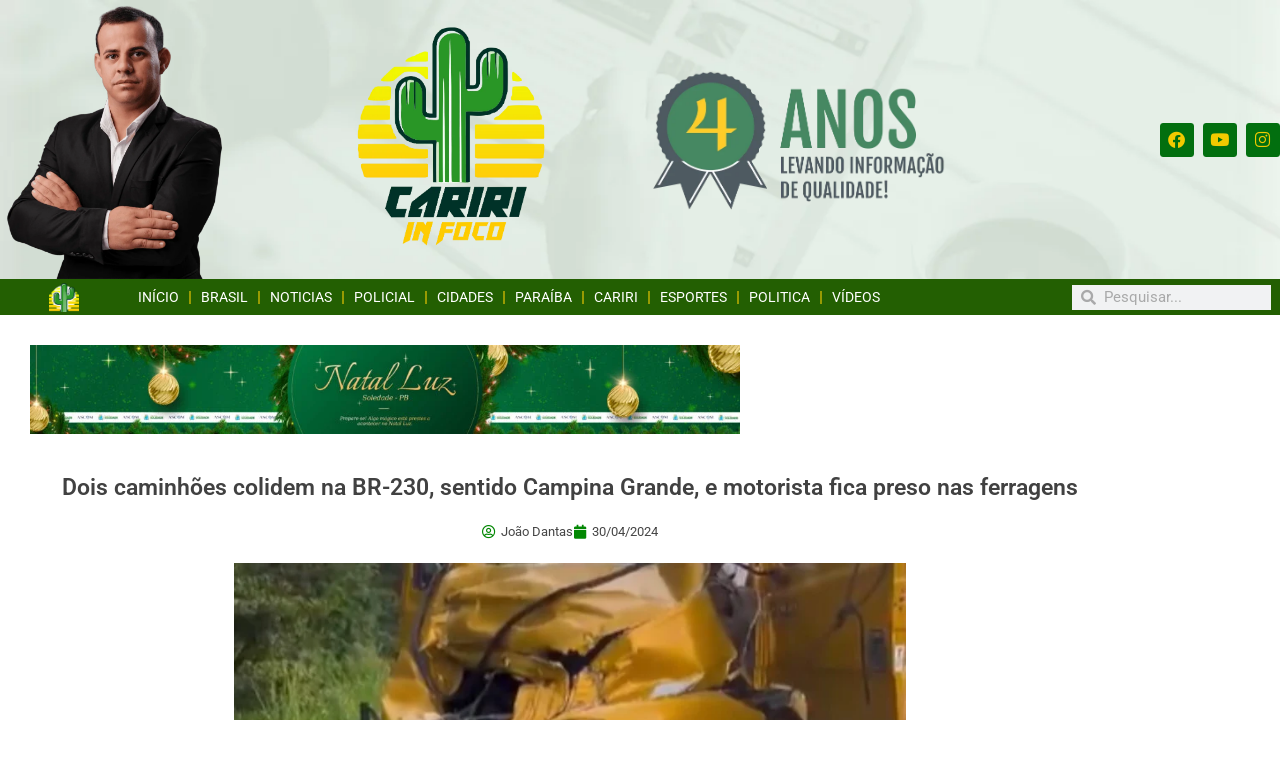

--- FILE ---
content_type: text/html; charset=UTF-8
request_url: https://www.caririinfoco.com.br/dois-caminhoes-colidem-na-br-230-sentido-campina-grande-e-motorista-fica-preso-nas-ferragens/
body_size: 24695
content:
<!DOCTYPE html>

<html lang="pt-BR" prefix="og: https://ogp.me/ns#">

<head>
	<meta charset="UTF-8">
	<meta name="viewport" content="width=device-width, initial-scale=1">
	<link rel="profile" href="http://gmpg.org/xfn/11">
		<style>img:is([sizes="auto" i], [sizes^="auto," i]) { contain-intrinsic-size: 3000px 1500px }</style>
	
<!-- Otimização para mecanismos de pesquisa pelo Rank Math - https://rankmath.com/ -->
<title>Dois caminhões colidem na BR-230, sentido Campina Grande, e motorista fica preso nas ferragens - Cariri in Foco</title>
<meta name="description" content="Um acidente entre dois caminhões ocorreu nesta terça-feira (30), por volta das 5h, na BR-230, sentido Campina Grande. De acordo com testemunhas, um dos"/>
<meta name="robots" content="follow, index, max-snippet:-1, max-video-preview:-1, max-image-preview:large"/>
<link rel="canonical" href="https://www.caririinfoco.com.br/dois-caminhoes-colidem-na-br-230-sentido-campina-grande-e-motorista-fica-preso-nas-ferragens/" />
<meta property="og:locale" content="pt_BR" />
<meta property="og:type" content="article" />
<meta property="og:title" content="Dois caminhões colidem na BR-230, sentido Campina Grande, e motorista fica preso nas ferragens - Cariri in Foco" />
<meta property="og:description" content="Um acidente entre dois caminhões ocorreu nesta terça-feira (30), por volta das 5h, na BR-230, sentido Campina Grande. De acordo com testemunhas, um dos" />
<meta property="og:url" content="https://www.caririinfoco.com.br/dois-caminhoes-colidem-na-br-230-sentido-campina-grande-e-motorista-fica-preso-nas-ferragens/" />
<meta property="og:site_name" content="Cariri in Foco" />
<meta property="article:publisher" content="https://www.facebook.com/profile.php?id=100063755096862&locale=fo_FO" />
<meta property="article:tag" content="ACIDENTE NA BR-230" />
<meta property="article:section" content="Noticias" />
<meta property="og:updated_time" content="2024-04-30T14:44:39-03:00" />
<meta property="og:image" content="https://www.caririinfoco.com.br/wp-content/uploads/2024/04/imagem_2024-04-30_144407967.png" />
<meta property="og:image:secure_url" content="https://www.caririinfoco.com.br/wp-content/uploads/2024/04/imagem_2024-04-30_144407967.png" />
<meta property="og:image:width" content="800" />
<meta property="og:image:height" content="450" />
<meta property="og:image:alt" content="Dois caminhões colidem na BR-230, sentido Campina Grande, e motorista fica preso nas ferragens" />
<meta property="og:image:type" content="image/png" />
<meta property="article:published_time" content="2024-04-30T14:44:38-03:00" />
<meta property="article:modified_time" content="2024-04-30T14:44:39-03:00" />
<meta name="twitter:card" content="summary_large_image" />
<meta name="twitter:title" content="Dois caminhões colidem na BR-230, sentido Campina Grande, e motorista fica preso nas ferragens - Cariri in Foco" />
<meta name="twitter:description" content="Um acidente entre dois caminhões ocorreu nesta terça-feira (30), por volta das 5h, na BR-230, sentido Campina Grande. De acordo com testemunhas, um dos" />
<meta name="twitter:image" content="https://www.caririinfoco.com.br/wp-content/uploads/2024/04/imagem_2024-04-30_144407967.png" />
<meta name="twitter:label1" content="Escrito por" />
<meta name="twitter:data1" content="João Dantas" />
<meta name="twitter:label2" content="Tempo para leitura" />
<meta name="twitter:data2" content="Menos de um minuto" />
<script type="application/ld+json" class="rank-math-schema">{"@context":"https://schema.org","@graph":[{"@type":["NewsMediaOrganization","Organization"],"@id":"https://www.caririinfoco.com.br/#organization","name":"Cariri in Foco","url":"https://www.caririinfoco.com.br","sameAs":["https://www.facebook.com/profile.php?id=100063755096862&amp;locale=fo_FO"],"logo":{"@type":"ImageObject","@id":"https://www.caririinfoco.com.br/#logo","url":"https://www.caririinfoco.com.br/wp-content/uploads/2023/03/logo-cariri-in-foco-1.png","contentUrl":"https://www.caririinfoco.com.br/wp-content/uploads/2023/03/logo-cariri-in-foco-1.png","caption":"Cariri in Foco","inLanguage":"pt-BR","width":"769","height":"749"},"description":"Fique atualizado com as principais not\u00edcias sobre o Cariri Paraibano, Brasil e o Mundo"},{"@type":"WebSite","@id":"https://www.caririinfoco.com.br/#website","url":"https://www.caririinfoco.com.br","name":"Cariri in Foco","alternateName":"CaririInFoco","publisher":{"@id":"https://www.caririinfoco.com.br/#organization"},"inLanguage":"pt-BR"},{"@type":"ImageObject","@id":"https://www.caririinfoco.com.br/wp-content/uploads/2024/04/imagem_2024-04-30_144407967.png","url":"https://www.caririinfoco.com.br/wp-content/uploads/2024/04/imagem_2024-04-30_144407967.png","width":"800","height":"450","inLanguage":"pt-BR"},{"@type":"WebPage","@id":"https://www.caririinfoco.com.br/dois-caminhoes-colidem-na-br-230-sentido-campina-grande-e-motorista-fica-preso-nas-ferragens/#webpage","url":"https://www.caririinfoco.com.br/dois-caminhoes-colidem-na-br-230-sentido-campina-grande-e-motorista-fica-preso-nas-ferragens/","name":"Dois caminh\u00f5es colidem na BR-230, sentido Campina Grande, e motorista fica preso nas ferragens - Cariri in Foco","datePublished":"2024-04-30T14:44:38-03:00","dateModified":"2024-04-30T14:44:39-03:00","isPartOf":{"@id":"https://www.caririinfoco.com.br/#website"},"primaryImageOfPage":{"@id":"https://www.caririinfoco.com.br/wp-content/uploads/2024/04/imagem_2024-04-30_144407967.png"},"inLanguage":"pt-BR"},{"@type":"Person","@id":"https://www.caririinfoco.com.br/author/joaodantas/","name":"Jo\u00e3o Dantas","url":"https://www.caririinfoco.com.br/author/joaodantas/","image":{"@type":"ImageObject","@id":"https://secure.gravatar.com/avatar/3acc5175ea9f80c45650fc15501641fdf09032d9fb40f0e074d6891fc11ad5a0?s=96&amp;d=mm&amp;r=g","url":"https://secure.gravatar.com/avatar/3acc5175ea9f80c45650fc15501641fdf09032d9fb40f0e074d6891fc11ad5a0?s=96&amp;d=mm&amp;r=g","caption":"Jo\u00e3o Dantas","inLanguage":"pt-BR"},"worksFor":{"@id":"https://www.caririinfoco.com.br/#organization"}},{"@type":"BlogPosting","headline":"Dois caminh\u00f5es colidem na BR-230, sentido Campina Grande, e motorista fica preso nas ferragens - Cariri in","datePublished":"2024-04-30T14:44:38-03:00","dateModified":"2024-04-30T14:44:39-03:00","articleSection":"Noticias","author":{"@id":"https://www.caririinfoco.com.br/author/joaodantas/","name":"Jo\u00e3o Dantas"},"publisher":{"@id":"https://www.caririinfoco.com.br/#organization"},"description":"Um acidente entre dois caminh\u00f5es ocorreu nesta ter\u00e7a-feira (30), por volta das 5h, na BR-230, sentido Campina Grande. De acordo com testemunhas, um dos","name":"Dois caminh\u00f5es colidem na BR-230, sentido Campina Grande, e motorista fica preso nas ferragens - Cariri in","@id":"https://www.caririinfoco.com.br/dois-caminhoes-colidem-na-br-230-sentido-campina-grande-e-motorista-fica-preso-nas-ferragens/#richSnippet","isPartOf":{"@id":"https://www.caririinfoco.com.br/dois-caminhoes-colidem-na-br-230-sentido-campina-grande-e-motorista-fica-preso-nas-ferragens/#webpage"},"image":{"@id":"https://www.caririinfoco.com.br/wp-content/uploads/2024/04/imagem_2024-04-30_144407967.png"},"inLanguage":"pt-BR","mainEntityOfPage":{"@id":"https://www.caririinfoco.com.br/dois-caminhoes-colidem-na-br-230-sentido-campina-grande-e-motorista-fica-preso-nas-ferragens/#webpage"}}]}</script>
<!-- /Plugin de SEO Rank Math para WordPress -->

<link rel="alternate" type="application/rss+xml" title="Feed para Cariri in Foco &raquo;" href="https://www.caririinfoco.com.br/feed/" />
<link rel="alternate" type="application/rss+xml" title="Feed de comentários para Cariri in Foco &raquo;" href="https://www.caririinfoco.com.br/comments/feed/" />
<link rel="alternate" type="application/rss+xml" title="Feed de comentários para Cariri in Foco &raquo; Dois caminhões colidem na BR-230, sentido Campina Grande, e motorista fica preso nas ferragens" href="https://www.caririinfoco.com.br/dois-caminhoes-colidem-na-br-230-sentido-campina-grande-e-motorista-fica-preso-nas-ferragens/feed/" />
		<style class="wpbf-google-fonts"></style>
		<script>
window._wpemojiSettings = {"baseUrl":"https:\/\/s.w.org\/images\/core\/emoji\/16.0.1\/72x72\/","ext":".png","svgUrl":"https:\/\/s.w.org\/images\/core\/emoji\/16.0.1\/svg\/","svgExt":".svg","source":{"concatemoji":"https:\/\/www.caririinfoco.com.br\/wp-includes\/js\/wp-emoji-release.min.js?ver=6.8.3"}};
/*! This file is auto-generated */
!function(s,n){var o,i,e;function c(e){try{var t={supportTests:e,timestamp:(new Date).valueOf()};sessionStorage.setItem(o,JSON.stringify(t))}catch(e){}}function p(e,t,n){e.clearRect(0,0,e.canvas.width,e.canvas.height),e.fillText(t,0,0);var t=new Uint32Array(e.getImageData(0,0,e.canvas.width,e.canvas.height).data),a=(e.clearRect(0,0,e.canvas.width,e.canvas.height),e.fillText(n,0,0),new Uint32Array(e.getImageData(0,0,e.canvas.width,e.canvas.height).data));return t.every(function(e,t){return e===a[t]})}function u(e,t){e.clearRect(0,0,e.canvas.width,e.canvas.height),e.fillText(t,0,0);for(var n=e.getImageData(16,16,1,1),a=0;a<n.data.length;a++)if(0!==n.data[a])return!1;return!0}function f(e,t,n,a){switch(t){case"flag":return n(e,"\ud83c\udff3\ufe0f\u200d\u26a7\ufe0f","\ud83c\udff3\ufe0f\u200b\u26a7\ufe0f")?!1:!n(e,"\ud83c\udde8\ud83c\uddf6","\ud83c\udde8\u200b\ud83c\uddf6")&&!n(e,"\ud83c\udff4\udb40\udc67\udb40\udc62\udb40\udc65\udb40\udc6e\udb40\udc67\udb40\udc7f","\ud83c\udff4\u200b\udb40\udc67\u200b\udb40\udc62\u200b\udb40\udc65\u200b\udb40\udc6e\u200b\udb40\udc67\u200b\udb40\udc7f");case"emoji":return!a(e,"\ud83e\udedf")}return!1}function g(e,t,n,a){var r="undefined"!=typeof WorkerGlobalScope&&self instanceof WorkerGlobalScope?new OffscreenCanvas(300,150):s.createElement("canvas"),o=r.getContext("2d",{willReadFrequently:!0}),i=(o.textBaseline="top",o.font="600 32px Arial",{});return e.forEach(function(e){i[e]=t(o,e,n,a)}),i}function t(e){var t=s.createElement("script");t.src=e,t.defer=!0,s.head.appendChild(t)}"undefined"!=typeof Promise&&(o="wpEmojiSettingsSupports",i=["flag","emoji"],n.supports={everything:!0,everythingExceptFlag:!0},e=new Promise(function(e){s.addEventListener("DOMContentLoaded",e,{once:!0})}),new Promise(function(t){var n=function(){try{var e=JSON.parse(sessionStorage.getItem(o));if("object"==typeof e&&"number"==typeof e.timestamp&&(new Date).valueOf()<e.timestamp+604800&&"object"==typeof e.supportTests)return e.supportTests}catch(e){}return null}();if(!n){if("undefined"!=typeof Worker&&"undefined"!=typeof OffscreenCanvas&&"undefined"!=typeof URL&&URL.createObjectURL&&"undefined"!=typeof Blob)try{var e="postMessage("+g.toString()+"("+[JSON.stringify(i),f.toString(),p.toString(),u.toString()].join(",")+"));",a=new Blob([e],{type:"text/javascript"}),r=new Worker(URL.createObjectURL(a),{name:"wpTestEmojiSupports"});return void(r.onmessage=function(e){c(n=e.data),r.terminate(),t(n)})}catch(e){}c(n=g(i,f,p,u))}t(n)}).then(function(e){for(var t in e)n.supports[t]=e[t],n.supports.everything=n.supports.everything&&n.supports[t],"flag"!==t&&(n.supports.everythingExceptFlag=n.supports.everythingExceptFlag&&n.supports[t]);n.supports.everythingExceptFlag=n.supports.everythingExceptFlag&&!n.supports.flag,n.DOMReady=!1,n.readyCallback=function(){n.DOMReady=!0}}).then(function(){return e}).then(function(){var e;n.supports.everything||(n.readyCallback(),(e=n.source||{}).concatemoji?t(e.concatemoji):e.wpemoji&&e.twemoji&&(t(e.twemoji),t(e.wpemoji)))}))}((window,document),window._wpemojiSettings);
</script>
<style id='wp-emoji-styles-inline-css'>

	img.wp-smiley, img.emoji {
		display: inline !important;
		border: none !important;
		box-shadow: none !important;
		height: 1em !important;
		width: 1em !important;
		margin: 0 0.07em !important;
		vertical-align: -0.1em !important;
		background: none !important;
		padding: 0 !important;
	}
</style>
<link rel='stylesheet' id='wp-block-library-css' href='https://www.caririinfoco.com.br/wp-includes/css/dist/block-library/style.min.css?ver=6.8.3' media='all' />
<link rel='stylesheet' id='dashicons-css' href='https://www.caririinfoco.com.br/wp-includes/css/dashicons.min.css?ver=6.8.3' media='all' />
<link rel='stylesheet' id='htmega-block-common-style-css' href='https://www.caririinfoco.com.br/wp-content/plugins/ht-mega-for-elementor/htmega-blocks/src/assets/css/common-style.css?ver=3.0.4' media='all' />
<link rel='stylesheet' id='slick-css' href='https://www.caririinfoco.com.br/wp-content/plugins/ht-mega-for-elementor/assets/css/slick.min.css?ver=3.0.4' media='all' />
<link rel='stylesheet' id='htmega-block-fontawesome-css' href='https://www.caririinfoco.com.br/wp-content/plugins/ht-mega-for-elementor/admin/assets/extensions/ht-menu/css/font-awesome.min.css?ver=3.0.4' media='all' />
<link rel='stylesheet' id='htmega-block-style-css' href='https://www.caririinfoco.com.br/wp-content/plugins/ht-mega-for-elementor/htmega-blocks/build/style-blocks-htmega.css?ver=3.0.4' media='all' />
<style id='global-styles-inline-css'>
:root{--wp--preset--aspect-ratio--square: 1;--wp--preset--aspect-ratio--4-3: 4/3;--wp--preset--aspect-ratio--3-4: 3/4;--wp--preset--aspect-ratio--3-2: 3/2;--wp--preset--aspect-ratio--2-3: 2/3;--wp--preset--aspect-ratio--16-9: 16/9;--wp--preset--aspect-ratio--9-16: 9/16;--wp--preset--color--black: #000000;--wp--preset--color--cyan-bluish-gray: #abb8c3;--wp--preset--color--white: #ffffff;--wp--preset--color--pale-pink: #f78da7;--wp--preset--color--vivid-red: #cf2e2e;--wp--preset--color--luminous-vivid-orange: #ff6900;--wp--preset--color--luminous-vivid-amber: #fcb900;--wp--preset--color--light-green-cyan: #7bdcb5;--wp--preset--color--vivid-green-cyan: #00d084;--wp--preset--color--pale-cyan-blue: #8ed1fc;--wp--preset--color--vivid-cyan-blue: #0693e3;--wp--preset--color--vivid-purple: #9b51e0;--wp--preset--gradient--vivid-cyan-blue-to-vivid-purple: linear-gradient(135deg,rgba(6,147,227,1) 0%,rgb(155,81,224) 100%);--wp--preset--gradient--light-green-cyan-to-vivid-green-cyan: linear-gradient(135deg,rgb(122,220,180) 0%,rgb(0,208,130) 100%);--wp--preset--gradient--luminous-vivid-amber-to-luminous-vivid-orange: linear-gradient(135deg,rgba(252,185,0,1) 0%,rgba(255,105,0,1) 100%);--wp--preset--gradient--luminous-vivid-orange-to-vivid-red: linear-gradient(135deg,rgba(255,105,0,1) 0%,rgb(207,46,46) 100%);--wp--preset--gradient--very-light-gray-to-cyan-bluish-gray: linear-gradient(135deg,rgb(238,238,238) 0%,rgb(169,184,195) 100%);--wp--preset--gradient--cool-to-warm-spectrum: linear-gradient(135deg,rgb(74,234,220) 0%,rgb(151,120,209) 20%,rgb(207,42,186) 40%,rgb(238,44,130) 60%,rgb(251,105,98) 80%,rgb(254,248,76) 100%);--wp--preset--gradient--blush-light-purple: linear-gradient(135deg,rgb(255,206,236) 0%,rgb(152,150,240) 100%);--wp--preset--gradient--blush-bordeaux: linear-gradient(135deg,rgb(254,205,165) 0%,rgb(254,45,45) 50%,rgb(107,0,62) 100%);--wp--preset--gradient--luminous-dusk: linear-gradient(135deg,rgb(255,203,112) 0%,rgb(199,81,192) 50%,rgb(65,88,208) 100%);--wp--preset--gradient--pale-ocean: linear-gradient(135deg,rgb(255,245,203) 0%,rgb(182,227,212) 50%,rgb(51,167,181) 100%);--wp--preset--gradient--electric-grass: linear-gradient(135deg,rgb(202,248,128) 0%,rgb(113,206,126) 100%);--wp--preset--gradient--midnight: linear-gradient(135deg,rgb(2,3,129) 0%,rgb(40,116,252) 100%);--wp--preset--font-size--small: 14px;--wp--preset--font-size--medium: 20px;--wp--preset--font-size--large: 20px;--wp--preset--font-size--x-large: 42px;--wp--preset--font-size--tiny: 12px;--wp--preset--font-size--regular: 16px;--wp--preset--font-size--larger: 32px;--wp--preset--font-size--extra: 44px;--wp--preset--spacing--20: 0.44rem;--wp--preset--spacing--30: 0.67rem;--wp--preset--spacing--40: 1rem;--wp--preset--spacing--50: 1.5rem;--wp--preset--spacing--60: 2.25rem;--wp--preset--spacing--70: 3.38rem;--wp--preset--spacing--80: 5.06rem;--wp--preset--shadow--natural: 6px 6px 9px rgba(0, 0, 0, 0.2);--wp--preset--shadow--deep: 12px 12px 50px rgba(0, 0, 0, 0.4);--wp--preset--shadow--sharp: 6px 6px 0px rgba(0, 0, 0, 0.2);--wp--preset--shadow--outlined: 6px 6px 0px -3px rgba(255, 255, 255, 1), 6px 6px rgba(0, 0, 0, 1);--wp--preset--shadow--crisp: 6px 6px 0px rgba(0, 0, 0, 1);}:root { --wp--style--global--content-size: 1000px;--wp--style--global--wide-size: 1400px; }:where(body) { margin: 0; }.wp-site-blocks > .alignleft { float: left; margin-right: 2em; }.wp-site-blocks > .alignright { float: right; margin-left: 2em; }.wp-site-blocks > .aligncenter { justify-content: center; margin-left: auto; margin-right: auto; }:where(.wp-site-blocks) > * { margin-block-start: 24px; margin-block-end: 0; }:where(.wp-site-blocks) > :first-child { margin-block-start: 0; }:where(.wp-site-blocks) > :last-child { margin-block-end: 0; }:root { --wp--style--block-gap: 24px; }:root :where(.is-layout-flow) > :first-child{margin-block-start: 0;}:root :where(.is-layout-flow) > :last-child{margin-block-end: 0;}:root :where(.is-layout-flow) > *{margin-block-start: 24px;margin-block-end: 0;}:root :where(.is-layout-constrained) > :first-child{margin-block-start: 0;}:root :where(.is-layout-constrained) > :last-child{margin-block-end: 0;}:root :where(.is-layout-constrained) > *{margin-block-start: 24px;margin-block-end: 0;}:root :where(.is-layout-flex){gap: 24px;}:root :where(.is-layout-grid){gap: 24px;}.is-layout-flow > .alignleft{float: left;margin-inline-start: 0;margin-inline-end: 2em;}.is-layout-flow > .alignright{float: right;margin-inline-start: 2em;margin-inline-end: 0;}.is-layout-flow > .aligncenter{margin-left: auto !important;margin-right: auto !important;}.is-layout-constrained > .alignleft{float: left;margin-inline-start: 0;margin-inline-end: 2em;}.is-layout-constrained > .alignright{float: right;margin-inline-start: 2em;margin-inline-end: 0;}.is-layout-constrained > .aligncenter{margin-left: auto !important;margin-right: auto !important;}.is-layout-constrained > :where(:not(.alignleft):not(.alignright):not(.alignfull)){max-width: var(--wp--style--global--content-size);margin-left: auto !important;margin-right: auto !important;}.is-layout-constrained > .alignwide{max-width: var(--wp--style--global--wide-size);}body .is-layout-flex{display: flex;}.is-layout-flex{flex-wrap: wrap;align-items: center;}.is-layout-flex > :is(*, div){margin: 0;}body .is-layout-grid{display: grid;}.is-layout-grid > :is(*, div){margin: 0;}body{padding-top: 0px;padding-right: 0px;padding-bottom: 0px;padding-left: 0px;}a:where(:not(.wp-element-button)){text-decoration: underline;}:root :where(.wp-element-button, .wp-block-button__link){background-color: #32373c;border-width: 0;color: #fff;font-family: inherit;font-size: inherit;line-height: inherit;padding: calc(0.667em + 2px) calc(1.333em + 2px);text-decoration: none;}.has-black-color{color: var(--wp--preset--color--black) !important;}.has-cyan-bluish-gray-color{color: var(--wp--preset--color--cyan-bluish-gray) !important;}.has-white-color{color: var(--wp--preset--color--white) !important;}.has-pale-pink-color{color: var(--wp--preset--color--pale-pink) !important;}.has-vivid-red-color{color: var(--wp--preset--color--vivid-red) !important;}.has-luminous-vivid-orange-color{color: var(--wp--preset--color--luminous-vivid-orange) !important;}.has-luminous-vivid-amber-color{color: var(--wp--preset--color--luminous-vivid-amber) !important;}.has-light-green-cyan-color{color: var(--wp--preset--color--light-green-cyan) !important;}.has-vivid-green-cyan-color{color: var(--wp--preset--color--vivid-green-cyan) !important;}.has-pale-cyan-blue-color{color: var(--wp--preset--color--pale-cyan-blue) !important;}.has-vivid-cyan-blue-color{color: var(--wp--preset--color--vivid-cyan-blue) !important;}.has-vivid-purple-color{color: var(--wp--preset--color--vivid-purple) !important;}.has-black-background-color{background-color: var(--wp--preset--color--black) !important;}.has-cyan-bluish-gray-background-color{background-color: var(--wp--preset--color--cyan-bluish-gray) !important;}.has-white-background-color{background-color: var(--wp--preset--color--white) !important;}.has-pale-pink-background-color{background-color: var(--wp--preset--color--pale-pink) !important;}.has-vivid-red-background-color{background-color: var(--wp--preset--color--vivid-red) !important;}.has-luminous-vivid-orange-background-color{background-color: var(--wp--preset--color--luminous-vivid-orange) !important;}.has-luminous-vivid-amber-background-color{background-color: var(--wp--preset--color--luminous-vivid-amber) !important;}.has-light-green-cyan-background-color{background-color: var(--wp--preset--color--light-green-cyan) !important;}.has-vivid-green-cyan-background-color{background-color: var(--wp--preset--color--vivid-green-cyan) !important;}.has-pale-cyan-blue-background-color{background-color: var(--wp--preset--color--pale-cyan-blue) !important;}.has-vivid-cyan-blue-background-color{background-color: var(--wp--preset--color--vivid-cyan-blue) !important;}.has-vivid-purple-background-color{background-color: var(--wp--preset--color--vivid-purple) !important;}.has-black-border-color{border-color: var(--wp--preset--color--black) !important;}.has-cyan-bluish-gray-border-color{border-color: var(--wp--preset--color--cyan-bluish-gray) !important;}.has-white-border-color{border-color: var(--wp--preset--color--white) !important;}.has-pale-pink-border-color{border-color: var(--wp--preset--color--pale-pink) !important;}.has-vivid-red-border-color{border-color: var(--wp--preset--color--vivid-red) !important;}.has-luminous-vivid-orange-border-color{border-color: var(--wp--preset--color--luminous-vivid-orange) !important;}.has-luminous-vivid-amber-border-color{border-color: var(--wp--preset--color--luminous-vivid-amber) !important;}.has-light-green-cyan-border-color{border-color: var(--wp--preset--color--light-green-cyan) !important;}.has-vivid-green-cyan-border-color{border-color: var(--wp--preset--color--vivid-green-cyan) !important;}.has-pale-cyan-blue-border-color{border-color: var(--wp--preset--color--pale-cyan-blue) !important;}.has-vivid-cyan-blue-border-color{border-color: var(--wp--preset--color--vivid-cyan-blue) !important;}.has-vivid-purple-border-color{border-color: var(--wp--preset--color--vivid-purple) !important;}.has-vivid-cyan-blue-to-vivid-purple-gradient-background{background: var(--wp--preset--gradient--vivid-cyan-blue-to-vivid-purple) !important;}.has-light-green-cyan-to-vivid-green-cyan-gradient-background{background: var(--wp--preset--gradient--light-green-cyan-to-vivid-green-cyan) !important;}.has-luminous-vivid-amber-to-luminous-vivid-orange-gradient-background{background: var(--wp--preset--gradient--luminous-vivid-amber-to-luminous-vivid-orange) !important;}.has-luminous-vivid-orange-to-vivid-red-gradient-background{background: var(--wp--preset--gradient--luminous-vivid-orange-to-vivid-red) !important;}.has-very-light-gray-to-cyan-bluish-gray-gradient-background{background: var(--wp--preset--gradient--very-light-gray-to-cyan-bluish-gray) !important;}.has-cool-to-warm-spectrum-gradient-background{background: var(--wp--preset--gradient--cool-to-warm-spectrum) !important;}.has-blush-light-purple-gradient-background{background: var(--wp--preset--gradient--blush-light-purple) !important;}.has-blush-bordeaux-gradient-background{background: var(--wp--preset--gradient--blush-bordeaux) !important;}.has-luminous-dusk-gradient-background{background: var(--wp--preset--gradient--luminous-dusk) !important;}.has-pale-ocean-gradient-background{background: var(--wp--preset--gradient--pale-ocean) !important;}.has-electric-grass-gradient-background{background: var(--wp--preset--gradient--electric-grass) !important;}.has-midnight-gradient-background{background: var(--wp--preset--gradient--midnight) !important;}.has-small-font-size{font-size: var(--wp--preset--font-size--small) !important;}.has-medium-font-size{font-size: var(--wp--preset--font-size--medium) !important;}.has-large-font-size{font-size: var(--wp--preset--font-size--large) !important;}.has-x-large-font-size{font-size: var(--wp--preset--font-size--x-large) !important;}.has-tiny-font-size{font-size: var(--wp--preset--font-size--tiny) !important;}.has-regular-font-size{font-size: var(--wp--preset--font-size--regular) !important;}.has-larger-font-size{font-size: var(--wp--preset--font-size--larger) !important;}.has-extra-font-size{font-size: var(--wp--preset--font-size--extra) !important;}
:root :where(.wp-block-pullquote){font-size: 1.5em;line-height: 1.6;}
</style>
<link rel='stylesheet' id='htbbootstrap-css' href='https://www.caririinfoco.com.br/wp-content/plugins/ht-mega-for-elementor/assets/css/htbbootstrap.css?ver=3.0.4' media='all' />
<link rel='stylesheet' id='font-awesome-css' href='https://www.caririinfoco.com.br/wp-content/plugins/elementor/assets/lib/font-awesome/css/font-awesome.min.css?ver=4.7.0' media='all' />
<link rel='stylesheet' id='htmega-animation-css' href='https://www.caririinfoco.com.br/wp-content/plugins/ht-mega-for-elementor/assets/css/animation.css?ver=3.0.4' media='all' />
<link rel='stylesheet' id='htmega-keyframes-css' href='https://www.caririinfoco.com.br/wp-content/plugins/ht-mega-for-elementor/assets/css/htmega-keyframes.css?ver=3.0.4' media='all' />
<link rel='stylesheet' id='htmega-global-style-min-css' href='https://www.caririinfoco.com.br/wp-content/plugins/ht-mega-for-elementor/assets/css/htmega-global-style.min.css?ver=3.0.4' media='all' />
<link rel='stylesheet' id='wpbf-icon-font-css' href='https://www.caririinfoco.com.br/wp-content/themes/page-builder-framework/css/min/iconfont-min.css?ver=2.11.6' media='all' />
<link rel='stylesheet' id='wpbf-style-css' href='https://www.caririinfoco.com.br/wp-content/themes/page-builder-framework/css/min/style-min.css?ver=2.11.6' media='all' />
<style id='wpbf-style-inline-css'>
.wpbf-archive-content .wpbf-post{text-align:left;}
</style>
<link rel='stylesheet' id='wpbf-responsive-css' href='https://www.caririinfoco.com.br/wp-content/themes/page-builder-framework/css/min/responsive-min.css?ver=2.11.6' media='all' />
<link rel='stylesheet' id='elementor-frontend-css' href='https://www.caririinfoco.com.br/wp-content/plugins/elementor/assets/css/frontend.min.css?ver=3.34.2' media='all' />
<link rel='stylesheet' id='widget-image-css' href='https://www.caririinfoco.com.br/wp-content/plugins/elementor/assets/css/widget-image.min.css?ver=3.34.2' media='all' />
<link rel='stylesheet' id='widget-social-icons-css' href='https://www.caririinfoco.com.br/wp-content/plugins/elementor/assets/css/widget-social-icons.min.css?ver=3.34.2' media='all' />
<link rel='stylesheet' id='e-apple-webkit-css' href='https://www.caririinfoco.com.br/wp-content/plugins/elementor/assets/css/conditionals/apple-webkit.min.css?ver=3.34.2' media='all' />
<link rel='stylesheet' id='e-sticky-css' href='https://www.caririinfoco.com.br/wp-content/plugins/elementor-pro/assets/css/modules/sticky.min.css?ver=3.34.2' media='all' />
<link rel='stylesheet' id='widget-heading-css' href='https://www.caririinfoco.com.br/wp-content/plugins/elementor/assets/css/widget-heading.min.css?ver=3.34.2' media='all' />
<link rel='stylesheet' id='widget-nav-menu-css' href='https://www.caririinfoco.com.br/wp-content/plugins/elementor-pro/assets/css/widget-nav-menu.min.css?ver=3.34.2' media='all' />
<link rel='stylesheet' id='widget-search-form-css' href='https://www.caririinfoco.com.br/wp-content/plugins/elementor-pro/assets/css/widget-search-form.min.css?ver=3.34.2' media='all' />
<link rel='stylesheet' id='elementor-icons-shared-0-css' href='https://www.caririinfoco.com.br/wp-content/plugins/elementor/assets/lib/font-awesome/css/fontawesome.min.css?ver=5.15.3' media='all' />
<link rel='stylesheet' id='elementor-icons-fa-solid-css' href='https://www.caririinfoco.com.br/wp-content/plugins/elementor/assets/lib/font-awesome/css/solid.min.css?ver=5.15.3' media='all' />
<link rel='stylesheet' id='widget-icon-list-css' href='https://www.caririinfoco.com.br/wp-content/plugins/elementor/assets/css/widget-icon-list.min.css?ver=3.34.2' media='all' />
<link rel='stylesheet' id='widget-posts-css' href='https://www.caririinfoco.com.br/wp-content/plugins/elementor-pro/assets/css/widget-posts.min.css?ver=3.34.2' media='all' />
<link rel='stylesheet' id='widget-post-info-css' href='https://www.caririinfoco.com.br/wp-content/plugins/elementor-pro/assets/css/widget-post-info.min.css?ver=3.34.2' media='all' />
<link rel='stylesheet' id='elementor-icons-fa-regular-css' href='https://www.caririinfoco.com.br/wp-content/plugins/elementor/assets/lib/font-awesome/css/regular.min.css?ver=5.15.3' media='all' />
<link rel='stylesheet' id='widget-share-buttons-css' href='https://www.caririinfoco.com.br/wp-content/plugins/elementor-pro/assets/css/widget-share-buttons.min.css?ver=3.34.2' media='all' />
<link rel='stylesheet' id='elementor-icons-fa-brands-css' href='https://www.caririinfoco.com.br/wp-content/plugins/elementor/assets/lib/font-awesome/css/brands.min.css?ver=5.15.3' media='all' />
<link rel='stylesheet' id='widget-loop-common-css' href='https://www.caririinfoco.com.br/wp-content/plugins/elementor-pro/assets/css/widget-loop-common.min.css?ver=3.34.2' media='all' />
<link rel='stylesheet' id='widget-loop-grid-css' href='https://www.caririinfoco.com.br/wp-content/plugins/elementor-pro/assets/css/widget-loop-grid.min.css?ver=3.34.2' media='all' />
<link rel='stylesheet' id='elementor-icons-css' href='https://www.caririinfoco.com.br/wp-content/plugins/elementor/assets/lib/eicons/css/elementor-icons.min.css?ver=5.46.0' media='all' />
<link rel='stylesheet' id='elementor-post-15299-css' href='https://www.caririinfoco.com.br/wp-content/uploads/elementor/css/post-15299.css?ver=1769258006' media='all' />
<link rel='stylesheet' id='elementor-post-15318-css' href='https://www.caririinfoco.com.br/wp-content/uploads/elementor/css/post-15318.css?ver=1769258006' media='all' />
<link rel='stylesheet' id='elementor-post-16882-css' href='https://www.caririinfoco.com.br/wp-content/uploads/elementor/css/post-16882.css?ver=1769258006' media='all' />
<link rel='stylesheet' id='elementor-post-17560-css' href='https://www.caririinfoco.com.br/wp-content/uploads/elementor/css/post-17560.css?ver=1769258006' media='all' />
<link rel='stylesheet' id='elementor-gf-local-roboto-css' href='https://www.caririinfoco.com.br/wp-content/uploads/elementor/google-fonts/css/roboto.css?ver=1742258010' media='all' />
<link rel='stylesheet' id='elementor-gf-local-robotoslab-css' href='https://www.caririinfoco.com.br/wp-content/uploads/elementor/google-fonts/css/robotoslab.css?ver=1742258015' media='all' />
<script src="https://www.caririinfoco.com.br/wp-includes/js/jquery/jquery.min.js?ver=3.7.1" id="jquery-core-js"></script>
<script src="https://www.caririinfoco.com.br/wp-includes/js/jquery/jquery-migrate.min.js?ver=3.4.1" id="jquery-migrate-js"></script>
<link rel="https://api.w.org/" href="https://www.caririinfoco.com.br/wp-json/" /><link rel="alternate" title="JSON" type="application/json" href="https://www.caririinfoco.com.br/wp-json/wp/v2/posts/32243" /><link rel="EditURI" type="application/rsd+xml" title="RSD" href="https://www.caririinfoco.com.br/xmlrpc.php?rsd" />
<meta name="generator" content="WordPress 6.8.3" />
<link rel='shortlink' href='https://www.caririinfoco.com.br/?p=32243' />
<link rel="alternate" title="oEmbed (JSON)" type="application/json+oembed" href="https://www.caririinfoco.com.br/wp-json/oembed/1.0/embed?url=https%3A%2F%2Fwww.caririinfoco.com.br%2Fdois-caminhoes-colidem-na-br-230-sentido-campina-grande-e-motorista-fica-preso-nas-ferragens%2F" />
<link rel="alternate" title="oEmbed (XML)" type="text/xml+oembed" href="https://www.caririinfoco.com.br/wp-json/oembed/1.0/embed?url=https%3A%2F%2Fwww.caririinfoco.com.br%2Fdois-caminhoes-colidem-na-br-230-sentido-campina-grande-e-motorista-fica-preso-nas-ferragens%2F&#038;format=xml" />
<link rel="pingback" href="https://www.caririinfoco.com.br/xmlrpc.php"><meta name="generator" content="Elementor 3.34.2; features: additional_custom_breakpoints; settings: css_print_method-external, google_font-enabled, font_display-swap">
			<style>
				.e-con.e-parent:nth-of-type(n+4):not(.e-lazyloaded):not(.e-no-lazyload),
				.e-con.e-parent:nth-of-type(n+4):not(.e-lazyloaded):not(.e-no-lazyload) * {
					background-image: none !important;
				}
				@media screen and (max-height: 1024px) {
					.e-con.e-parent:nth-of-type(n+3):not(.e-lazyloaded):not(.e-no-lazyload),
					.e-con.e-parent:nth-of-type(n+3):not(.e-lazyloaded):not(.e-no-lazyload) * {
						background-image: none !important;
					}
				}
				@media screen and (max-height: 640px) {
					.e-con.e-parent:nth-of-type(n+2):not(.e-lazyloaded):not(.e-no-lazyload),
					.e-con.e-parent:nth-of-type(n+2):not(.e-lazyloaded):not(.e-no-lazyload) * {
						background-image: none !important;
					}
				}
			</style>
			<link rel="icon" href="https://www.caririinfoco.com.br/wp-content/uploads/2023/04/cropped-favicon-32x32.png" sizes="32x32" />
<link rel="icon" href="https://www.caririinfoco.com.br/wp-content/uploads/2023/04/cropped-favicon-192x192.png" sizes="192x192" />
<link rel="apple-touch-icon" href="https://www.caririinfoco.com.br/wp-content/uploads/2023/04/cropped-favicon-180x180.png" />
<meta name="msapplication-TileImage" content="https://www.caririinfoco.com.br/wp-content/uploads/2023/04/cropped-favicon-270x270.png" />
</head>

<body class="wp-singular post-template-default single single-post postid-32243 single-format-standard wp-theme-page-builder-framework wpbf wpbf-dois-caminhoes-colidem-na-br-230-sentido-campina-grande-e-motorista-fica-preso-nas-ferragens wpbf-sidebar-right elementor-default elementor-template-full-width elementor-kit-15299 elementor-page-17560" itemscope="itemscope" itemtype="https://schema.org/Blog">

	<a class="screen-reader-text skip-link" href="#content" title="Ir para o conteúdo">Ir para o conteúdo</a>

	
	
	<div id="container" class="hfeed wpbf-page">

		
				<header data-elementor-type="header" data-elementor-id="15318" class="elementor elementor-15318 elementor-location-header" data-elementor-post-type="elementor_library">
					<section class="elementor-section elementor-top-section elementor-element elementor-element-a81beec elementor-section-boxed elementor-section-height-default elementor-section-height-default" data-id="a81beec" data-element_type="section" data-settings="{&quot;background_background&quot;:&quot;classic&quot;,&quot;sticky&quot;:&quot;top&quot;,&quot;sticky_on&quot;:[&quot;mobile&quot;],&quot;sticky_offset&quot;:0,&quot;sticky_effects_offset&quot;:0,&quot;sticky_anchor_link_offset&quot;:0}">
						<div class="elementor-container elementor-column-gap-no">
					<div class="elementor-column elementor-col-25 elementor-top-column elementor-element elementor-element-7e17a94" data-id="7e17a94" data-element_type="column">
			<div class="elementor-widget-wrap elementor-element-populated">
						<div class="elementor-element elementor-element-3469d5c elementor-widget__width-initial elementor-widget elementor-widget-image" data-id="3469d5c" data-element_type="widget" data-widget_type="image.default">
				<div class="elementor-widget-container">
															<img width="807" height="1000" src="https://www.caririinfoco.com.br/wp-content/uploads/2023/03/joao20251.png" class="attachment-large size-large wp-image-44399" alt="" srcset="https://www.caririinfoco.com.br/wp-content/uploads/2023/03/joao20251.png 807w, https://www.caririinfoco.com.br/wp-content/uploads/2023/03/joao20251-242x300.png 242w, https://www.caririinfoco.com.br/wp-content/uploads/2023/03/joao20251-768x952.png 768w" sizes="(max-width: 807px) 100vw, 807px" />															</div>
				</div>
					</div>
		</div>
				<div class="elementor-column elementor-col-25 elementor-top-column elementor-element elementor-element-18db5df" data-id="18db5df" data-element_type="column">
			<div class="elementor-widget-wrap elementor-element-populated">
						<div class="elementor-element elementor-element-5f28604 elementor-widget__width-initial elementor-widget elementor-widget-image" data-id="5f28604" data-element_type="widget" data-widget_type="image.default">
				<div class="elementor-widget-container">
															<img loading="lazy" width="769" height="749" src="https://www.caririinfoco.com.br/wp-content/uploads/2023/03/logo-cariri-in-foco-2-1.png" class="attachment-large size-large wp-image-15313" alt="" srcset="https://www.caririinfoco.com.br/wp-content/uploads/2023/03/logo-cariri-in-foco-2-1.png 769w, https://www.caririinfoco.com.br/wp-content/uploads/2023/03/logo-cariri-in-foco-2-1-300x292.png 300w" sizes="(max-width: 769px) 100vw, 769px" />															</div>
				</div>
					</div>
		</div>
				<div class="elementor-column elementor-col-25 elementor-top-column elementor-element elementor-element-486a40f" data-id="486a40f" data-element_type="column">
			<div class="elementor-widget-wrap elementor-element-populated">
						<div class="elementor-element elementor-element-2c4cfc3 elementor-widget__width-initial elementor-widget elementor-widget-image" data-id="2c4cfc3" data-element_type="widget" data-widget_type="image.default">
				<div class="elementor-widget-container">
															<img loading="lazy" width="725" height="348" src="https://www.caririinfoco.com.br/wp-content/uploads/2023/03/4-anos.png" class="attachment-large size-large wp-image-51741" alt="" srcset="https://www.caririinfoco.com.br/wp-content/uploads/2023/03/4-anos.png 725w, https://www.caririinfoco.com.br/wp-content/uploads/2023/03/4-anos-300x144.png 300w" sizes="(max-width: 725px) 100vw, 725px" />															</div>
				</div>
					</div>
		</div>
				<div class="elementor-column elementor-col-25 elementor-top-column elementor-element elementor-element-276ea2c" data-id="276ea2c" data-element_type="column">
			<div class="elementor-widget-wrap elementor-element-populated">
						<div class="elementor-element elementor-element-fdb155e e-grid-align-right elementor-widget__width-initial elementor-shape-rounded elementor-grid-0 elementor-widget elementor-widget-social-icons" data-id="fdb155e" data-element_type="widget" data-widget_type="social-icons.default">
				<div class="elementor-widget-container">
							<div class="elementor-social-icons-wrapper elementor-grid" role="list">
							<span class="elementor-grid-item" role="listitem">
					<a class="elementor-icon elementor-social-icon elementor-social-icon-facebook elementor-repeater-item-86b00b5" href="https://www.facebook.com/profile.php?id=100063755096862" target="_blank">
						<span class="elementor-screen-only">Facebook</span>
						<i aria-hidden="true" class="fab fa-facebook"></i>					</a>
				</span>
							<span class="elementor-grid-item" role="listitem">
					<a class="elementor-icon elementor-social-icon elementor-social-icon-youtube elementor-repeater-item-0cb0941" href="https://www.youtube.com/channel/UC8GIm093Tbt8oFouY7MW7uA" target="_blank">
						<span class="elementor-screen-only">Youtube</span>
						<i aria-hidden="true" class="fab fa-youtube"></i>					</a>
				</span>
							<span class="elementor-grid-item" role="listitem">
					<a class="elementor-icon elementor-social-icon elementor-social-icon-instagram elementor-repeater-item-e79a985" href="https://www.instagram.com/cariri_in_foco/" target="_blank">
						<span class="elementor-screen-only">Instagram</span>
						<i aria-hidden="true" class="fab fa-instagram"></i>					</a>
				</span>
					</div>
						</div>
				</div>
					</div>
		</div>
					</div>
		</section>
				<section class="elementor-section elementor-top-section elementor-element elementor-element-006bc62 elementor-hidden-desktop elementor-hidden-tablet elementor-hidden-mobile elementor-section-boxed elementor-section-height-default elementor-section-height-default" data-id="006bc62" data-element_type="section" data-settings="{&quot;background_background&quot;:&quot;classic&quot;,&quot;sticky&quot;:&quot;top&quot;,&quot;sticky_on&quot;:[&quot;mobile&quot;],&quot;sticky_offset&quot;:0,&quot;sticky_effects_offset&quot;:0,&quot;sticky_anchor_link_offset&quot;:0}">
						<div class="elementor-container elementor-column-gap-no">
					<div class="elementor-column elementor-col-25 elementor-top-column elementor-element elementor-element-fe7c5ce" data-id="fe7c5ce" data-element_type="column">
			<div class="elementor-widget-wrap elementor-element-populated">
						<div class="elementor-element elementor-element-f1c9baa elementor-widget__width-initial elementor-widget elementor-widget-image" data-id="f1c9baa" data-element_type="widget" data-widget_type="image.default">
				<div class="elementor-widget-container">
															<img loading="lazy" width="494" height="549" src="https://www.caririinfoco.com.br/wp-content/uploads/2023/03/joao-dantas-2023.png" class="attachment-large size-large wp-image-15320" alt="" srcset="https://www.caririinfoco.com.br/wp-content/uploads/2023/03/joao-dantas-2023.png 494w, https://www.caririinfoco.com.br/wp-content/uploads/2023/03/joao-dantas-2023-270x300.png 270w" sizes="(max-width: 494px) 100vw, 494px" />															</div>
				</div>
					</div>
		</div>
				<div class="elementor-column elementor-col-25 elementor-top-column elementor-element elementor-element-5f80d73 elementor-hidden-mobile" data-id="5f80d73" data-element_type="column">
			<div class="elementor-widget-wrap elementor-element-populated">
						<div class="elementor-element elementor-element-dba51f6 elementor-widget elementor-widget-heading" data-id="dba51f6" data-element_type="widget" data-widget_type="heading.default">
				<div class="elementor-widget-container">
					<h2 class="elementor-heading-title elementor-size-default">Por</h2>				</div>
				</div>
				<div class="elementor-element elementor-element-339a926 elementor-widget elementor-widget-heading" data-id="339a926" data-element_type="widget" data-widget_type="heading.default">
				<div class="elementor-widget-container">
					<h2 class="elementor-heading-title elementor-size-default">João Dantas</h2>				</div>
				</div>
					</div>
		</div>
				<div class="elementor-column elementor-col-25 elementor-top-column elementor-element elementor-element-85a4c8d" data-id="85a4c8d" data-element_type="column">
			<div class="elementor-widget-wrap elementor-element-populated">
						<div class="elementor-element elementor-element-21b29ad elementor-widget__width-initial elementor-widget elementor-widget-image" data-id="21b29ad" data-element_type="widget" data-widget_type="image.default">
				<div class="elementor-widget-container">
															<img loading="lazy" width="769" height="749" src="https://www.caririinfoco.com.br/wp-content/uploads/2023/03/logo-cariri-in-foco-2-1.png" class="attachment-large size-large wp-image-15313" alt="" srcset="https://www.caririinfoco.com.br/wp-content/uploads/2023/03/logo-cariri-in-foco-2-1.png 769w, https://www.caririinfoco.com.br/wp-content/uploads/2023/03/logo-cariri-in-foco-2-1-300x292.png 300w" sizes="(max-width: 769px) 100vw, 769px" />															</div>
				</div>
					</div>
		</div>
				<div class="elementor-column elementor-col-25 elementor-top-column elementor-element elementor-element-28e9bad" data-id="28e9bad" data-element_type="column">
			<div class="elementor-widget-wrap elementor-element-populated">
						<div class="elementor-element elementor-element-71ae00a elementor-widget elementor-widget-heading" data-id="71ae00a" data-element_type="widget" data-widget_type="heading.default">
				<div class="elementor-widget-container">
					<h2 class="elementor-heading-title elementor-size-default">Siga nossas redes</h2>				</div>
				</div>
				<div class="elementor-element elementor-element-d3e9996 e-grid-align-right elementor-widget__width-initial elementor-shape-rounded elementor-grid-0 elementor-widget elementor-widget-social-icons" data-id="d3e9996" data-element_type="widget" data-widget_type="social-icons.default">
				<div class="elementor-widget-container">
							<div class="elementor-social-icons-wrapper elementor-grid" role="list">
							<span class="elementor-grid-item" role="listitem">
					<a class="elementor-icon elementor-social-icon elementor-social-icon-facebook elementor-repeater-item-86b00b5" href="https://www.facebook.com/profile.php?id=100063755096862" target="_blank">
						<span class="elementor-screen-only">Facebook</span>
						<i aria-hidden="true" class="fab fa-facebook"></i>					</a>
				</span>
							<span class="elementor-grid-item" role="listitem">
					<a class="elementor-icon elementor-social-icon elementor-social-icon-youtube elementor-repeater-item-0cb0941" href="https://www.youtube.com/channel/UC8GIm093Tbt8oFouY7MW7uA" target="_blank">
						<span class="elementor-screen-only">Youtube</span>
						<i aria-hidden="true" class="fab fa-youtube"></i>					</a>
				</span>
							<span class="elementor-grid-item" role="listitem">
					<a class="elementor-icon elementor-social-icon elementor-social-icon-instagram elementor-repeater-item-e79a985" href="https://www.instagram.com/cariri_in_foco/" target="_blank">
						<span class="elementor-screen-only">Instagram</span>
						<i aria-hidden="true" class="fab fa-instagram"></i>					</a>
				</span>
					</div>
						</div>
				</div>
					</div>
		</div>
					</div>
		</section>
				<section class="elementor-section elementor-top-section elementor-element elementor-element-873ab80 elementor-section-boxed elementor-section-height-default elementor-section-height-default" data-id="873ab80" data-element_type="section" data-settings="{&quot;background_background&quot;:&quot;classic&quot;,&quot;sticky&quot;:&quot;top&quot;,&quot;sticky_on&quot;:[&quot;desktop&quot;],&quot;sticky_offset&quot;:0,&quot;sticky_effects_offset&quot;:0,&quot;sticky_anchor_link_offset&quot;:0}">
						<div class="elementor-container elementor-column-gap-no">
					<div class="elementor-column elementor-col-33 elementor-top-column elementor-element elementor-element-d74fdd8" data-id="d74fdd8" data-element_type="column">
			<div class="elementor-widget-wrap elementor-element-populated">
						<div class="elementor-element elementor-element-f1c012f elementor-widget elementor-widget-image" data-id="f1c012f" data-element_type="widget" data-widget_type="image.default">
				<div class="elementor-widget-container">
																<a href="https://www.caririinfoco.com.br/">
							<img loading="lazy" width="521" height="521" src="https://www.caririinfoco.com.br/wp-content/uploads/2023/04/favicon.png" class="attachment-large size-large wp-image-17460" alt="" srcset="https://www.caririinfoco.com.br/wp-content/uploads/2023/04/favicon.png 521w, https://www.caririinfoco.com.br/wp-content/uploads/2023/04/favicon-300x300.png 300w, https://www.caririinfoco.com.br/wp-content/uploads/2023/04/favicon-150x150.png 150w" sizes="(max-width: 521px) 100vw, 521px" />								</a>
															</div>
				</div>
					</div>
		</div>
				<div class="elementor-column elementor-col-33 elementor-top-column elementor-element elementor-element-ffaa912" data-id="ffaa912" data-element_type="column">
			<div class="elementor-widget-wrap elementor-element-populated">
						<div class="elementor-element elementor-element-d3275c7 elementor-nav-menu__align-start elementor-nav-menu--stretch elementor-widget__width-initial elementor-nav-menu--dropdown-tablet elementor-nav-menu__text-align-aside elementor-nav-menu--toggle elementor-nav-menu--burger elementor-widget elementor-widget-nav-menu" data-id="d3275c7" data-element_type="widget" data-settings="{&quot;full_width&quot;:&quot;stretch&quot;,&quot;layout&quot;:&quot;horizontal&quot;,&quot;submenu_icon&quot;:{&quot;value&quot;:&quot;&lt;i class=\&quot;fas fa-caret-down\&quot; aria-hidden=\&quot;true\&quot;&gt;&lt;\/i&gt;&quot;,&quot;library&quot;:&quot;fa-solid&quot;},&quot;toggle&quot;:&quot;burger&quot;}" data-widget_type="nav-menu.default">
				<div class="elementor-widget-container">
								<nav aria-label="Menu" class="elementor-nav-menu--main elementor-nav-menu__container elementor-nav-menu--layout-horizontal e--pointer-background e--animation-shutter-out-vertical">
				<ul id="menu-1-d3275c7" class="elementor-nav-menu"><li class="menu-item menu-item-type-custom menu-item-object-custom menu-item-15337"><a href="https://caririinfoco.com.br" class="elementor-item">Início</a></li>
<li class="menu-item menu-item-type-taxonomy menu-item-object-category menu-item-15328"><a href="https://www.caririinfoco.com.br/category/brasil/" class="elementor-item">Brasil</a></li>
<li class="menu-item menu-item-type-taxonomy menu-item-object-category current-post-ancestor current-menu-parent current-post-parent menu-item-15329"><a href="https://www.caririinfoco.com.br/category/noticia/" class="elementor-item">Noticias</a></li>
<li class="menu-item menu-item-type-taxonomy menu-item-object-category menu-item-15330"><a href="https://www.caririinfoco.com.br/category/policial/" class="elementor-item">Policial</a></li>
<li class="menu-item menu-item-type-taxonomy menu-item-object-category menu-item-15331"><a href="https://www.caririinfoco.com.br/category/cidades/" class="elementor-item">Cidades</a></li>
<li class="menu-item menu-item-type-taxonomy menu-item-object-category menu-item-15332"><a href="https://www.caririinfoco.com.br/category/paraiba/" class="elementor-item">Paraíba</a></li>
<li class="menu-item menu-item-type-taxonomy menu-item-object-category menu-item-15333"><a href="https://www.caririinfoco.com.br/category/cariri/" class="elementor-item">Cariri</a></li>
<li class="menu-item menu-item-type-taxonomy menu-item-object-category menu-item-15334"><a href="https://www.caririinfoco.com.br/category/esportes/" class="elementor-item">Esportes</a></li>
<li class="menu-item menu-item-type-taxonomy menu-item-object-category menu-item-15335"><a href="https://www.caririinfoco.com.br/category/politica/" class="elementor-item">Politica</a></li>
<li class="menu-item menu-item-type-taxonomy menu-item-object-category menu-item-15336"><a href="https://www.caririinfoco.com.br/category/videos/" class="elementor-item">Vídeos</a></li>
</ul>			</nav>
					<div class="elementor-menu-toggle" role="button" tabindex="0" aria-label="Alternar menu" aria-expanded="false">
			<i aria-hidden="true" role="presentation" class="elementor-menu-toggle__icon--open eicon-menu-bar"></i><i aria-hidden="true" role="presentation" class="elementor-menu-toggle__icon--close eicon-close"></i>		</div>
					<nav class="elementor-nav-menu--dropdown elementor-nav-menu__container" aria-hidden="true">
				<ul id="menu-2-d3275c7" class="elementor-nav-menu"><li class="menu-item menu-item-type-custom menu-item-object-custom menu-item-15337"><a href="https://caririinfoco.com.br" class="elementor-item" tabindex="-1">Início</a></li>
<li class="menu-item menu-item-type-taxonomy menu-item-object-category menu-item-15328"><a href="https://www.caririinfoco.com.br/category/brasil/" class="elementor-item" tabindex="-1">Brasil</a></li>
<li class="menu-item menu-item-type-taxonomy menu-item-object-category current-post-ancestor current-menu-parent current-post-parent menu-item-15329"><a href="https://www.caririinfoco.com.br/category/noticia/" class="elementor-item" tabindex="-1">Noticias</a></li>
<li class="menu-item menu-item-type-taxonomy menu-item-object-category menu-item-15330"><a href="https://www.caririinfoco.com.br/category/policial/" class="elementor-item" tabindex="-1">Policial</a></li>
<li class="menu-item menu-item-type-taxonomy menu-item-object-category menu-item-15331"><a href="https://www.caririinfoco.com.br/category/cidades/" class="elementor-item" tabindex="-1">Cidades</a></li>
<li class="menu-item menu-item-type-taxonomy menu-item-object-category menu-item-15332"><a href="https://www.caririinfoco.com.br/category/paraiba/" class="elementor-item" tabindex="-1">Paraíba</a></li>
<li class="menu-item menu-item-type-taxonomy menu-item-object-category menu-item-15333"><a href="https://www.caririinfoco.com.br/category/cariri/" class="elementor-item" tabindex="-1">Cariri</a></li>
<li class="menu-item menu-item-type-taxonomy menu-item-object-category menu-item-15334"><a href="https://www.caririinfoco.com.br/category/esportes/" class="elementor-item" tabindex="-1">Esportes</a></li>
<li class="menu-item menu-item-type-taxonomy menu-item-object-category menu-item-15335"><a href="https://www.caririinfoco.com.br/category/politica/" class="elementor-item" tabindex="-1">Politica</a></li>
<li class="menu-item menu-item-type-taxonomy menu-item-object-category menu-item-15336"><a href="https://www.caririinfoco.com.br/category/videos/" class="elementor-item" tabindex="-1">Vídeos</a></li>
</ul>			</nav>
						</div>
				</div>
					</div>
		</div>
				<div class="elementor-column elementor-col-33 elementor-top-column elementor-element elementor-element-eaf6f46" data-id="eaf6f46" data-element_type="column">
			<div class="elementor-widget-wrap elementor-element-populated">
						<div class="elementor-element elementor-element-faebfdc elementor-search-form--skin-minimal elementor-widget elementor-widget-search-form" data-id="faebfdc" data-element_type="widget" data-settings="{&quot;skin&quot;:&quot;minimal&quot;}" data-widget_type="search-form.default">
				<div class="elementor-widget-container">
							<search role="search">
			<form class="elementor-search-form" action="https://www.caririinfoco.com.br" method="get">
												<div class="elementor-search-form__container">
					<label class="elementor-screen-only" for="elementor-search-form-faebfdc">Pesquisar</label>

											<div class="elementor-search-form__icon">
							<i aria-hidden="true" class="fas fa-search"></i>							<span class="elementor-screen-only">Pesquisar</span>
						</div>
					
					<input id="elementor-search-form-faebfdc" placeholder="Pesquisar..." class="elementor-search-form__input" type="search" name="s" value="">
					
					
									</div>
			</form>
		</search>
						</div>
				</div>
					</div>
		</div>
					</div>
		</section>
				</header>
		
				<div data-elementor-type="single-post" data-elementor-id="17560" class="elementor elementor-17560 elementor-location-single post-32243 post type-post status-publish format-standard has-post-thumbnail hentry category-noticia tag-acidente-na-br-230 wpbf-post" data-elementor-post-type="elementor_library">
					<section class="elementor-section elementor-top-section elementor-element elementor-element-c01ebd8 elementor-section-boxed elementor-section-height-default elementor-section-height-default" data-id="c01ebd8" data-element_type="section">
						<div class="elementor-container elementor-column-gap-default">
					<div class="elementor-column elementor-col-100 elementor-top-column elementor-element elementor-element-2027b9a" data-id="2027b9a" data-element_type="column">
			<div class="elementor-widget-wrap elementor-element-populated">
						<div class="elementor-element elementor-element-cc99b45 elementor-widget elementor-widget-posts" data-id="cc99b45" data-element_type="widget" data-settings="{&quot;full_content_row_gap&quot;:{&quot;unit&quot;:&quot;px&quot;,&quot;size&quot;:0,&quot;sizes&quot;:[]}}" data-widget_type="posts.full_content">
				<div class="elementor-widget-container">
							<div class="elementor-posts-container elementor-posts elementor-posts--skin-full_content elementor-grid" role="list">
				<article class="elementor-post elementor-grid-item post-17468 post type-post status-publish format-standard hentry category-banners wpbf-post" role="listitem">
				<div class="elementor-post__text">
		


<figure class="wp-block-image size-large"><img fetchpriority="high" fetchpriority="high" decoding="async" width="1024" height="127" src="https://www.caririinfoco.com.br/wp-content/uploads/2023/04/Natal-Luz-Soledade-728x90-2-1024x127.jpg" alt="" class="wp-image-54852" srcset="https://www.caririinfoco.com.br/wp-content/uploads/2023/04/Natal-Luz-Soledade-728x90-2-1024x127.jpg 1024w, https://www.caririinfoco.com.br/wp-content/uploads/2023/04/Natal-Luz-Soledade-728x90-2-300x37.jpg 300w, https://www.caririinfoco.com.br/wp-content/uploads/2023/04/Natal-Luz-Soledade-728x90-2-768x95.jpg 768w, https://www.caririinfoco.com.br/wp-content/uploads/2023/04/Natal-Luz-Soledade-728x90-2-1536x190.jpg 1536w, https://www.caririinfoco.com.br/wp-content/uploads/2023/04/Natal-Luz-Soledade-728x90-2-2048x253.jpg 2048w" sizes="(max-width: 1024px) 100vw, 1024px" /></figure>
		</div>
				</article>
				</div>
		
						</div>
				</div>
					</div>
		</div>
					</div>
		</section>
				<section class="elementor-section elementor-top-section elementor-element elementor-element-5933ed4 elementor-section-boxed elementor-section-height-default elementor-section-height-default" data-id="5933ed4" data-element_type="section">
						<div class="elementor-container elementor-column-gap-default">
					<div class="elementor-column elementor-col-100 elementor-top-column elementor-element elementor-element-0021e0c" data-id="0021e0c" data-element_type="column">
			<div class="elementor-widget-wrap elementor-element-populated">
						<div class="elementor-element elementor-element-d235c07 elementor-widget elementor-widget-theme-post-title elementor-page-title elementor-widget-heading" data-id="d235c07" data-element_type="widget" data-widget_type="theme-post-title.default">
				<div class="elementor-widget-container">
					<h1 class="elementor-heading-title elementor-size-default">Dois caminhões colidem na BR-230, sentido Campina Grande, e motorista fica preso nas ferragens</h1>				</div>
				</div>
				<div class="elementor-element elementor-element-114bc45 elementor-align-center elementor-widget elementor-widget-post-info" data-id="114bc45" data-element_type="widget" data-widget_type="post-info.default">
				<div class="elementor-widget-container">
							<ul class="elementor-inline-items elementor-icon-list-items elementor-post-info">
								<li class="elementor-icon-list-item elementor-repeater-item-9689864 elementor-inline-item" itemprop="author">
										<span class="elementor-icon-list-icon">
								<i aria-hidden="true" class="far fa-user-circle"></i>							</span>
									<span class="elementor-icon-list-text elementor-post-info__item elementor-post-info__item--type-author">
										João Dantas					</span>
								</li>
				<li class="elementor-icon-list-item elementor-repeater-item-de1f72b elementor-inline-item" itemprop="datePublished">
										<span class="elementor-icon-list-icon">
								<i aria-hidden="true" class="fas fa-calendar"></i>							</span>
									<span class="elementor-icon-list-text elementor-post-info__item elementor-post-info__item--type-date">
										<time>30/04/2024</time>					</span>
								</li>
				</ul>
						</div>
				</div>
				<div class="elementor-element elementor-element-574cd53 elementor-widget elementor-widget-theme-post-featured-image elementor-widget-image" data-id="574cd53" data-element_type="widget" data-widget_type="theme-post-featured-image.default">
				<div class="elementor-widget-container">
															<img loading="lazy" width="800" height="450" src="https://www.caririinfoco.com.br/wp-content/uploads/2024/04/imagem_2024-04-30_144407967.png" class="attachment-large size-large wp-image-32244" alt="" srcset="https://www.caririinfoco.com.br/wp-content/uploads/2024/04/imagem_2024-04-30_144407967.png 800w, https://www.caririinfoco.com.br/wp-content/uploads/2024/04/imagem_2024-04-30_144407967-300x169.png 300w, https://www.caririinfoco.com.br/wp-content/uploads/2024/04/imagem_2024-04-30_144407967-768x432.png 768w" sizes="(max-width: 800px) 100vw, 800px" />															</div>
				</div>
				<div class="elementor-element elementor-element-e2b99ba elementor-widget elementor-widget-theme-post-content" data-id="e2b99ba" data-element_type="widget" data-widget_type="theme-post-content.default">
				<div class="elementor-widget-container">
					
<p>Um acidente entre dois caminhões ocorreu nesta terça-feira (30), por volta das 5h, na BR-230, sentido Campina Grande. De acordo com testemunhas, um dos veículos colidiu na parte traseira do outro, destruindo a frente da caçamba.</p>



<p>O motorista, porém, ficou preso nas ferragens, mas se encontrava consciente e orientado. Já o condutor do caminhão que recebeu a colisão se encontra bem e não precisou de socorro médico.</p>



<p>O Corpo de Bombeiros trabalhou durante cerca de 40 minutos para retirar a vítima presa nas ferragens com segurança. Após a retirada, ele foi encaminhado para o Hospital de Trauma de João Pessoa.</p>



<p>De acordo com informações policiais, os dois motoristas estavam com a velocidade permitida e não havia sinais de embriaguez.</p>



<p>Devido à colisão, o trânsito ficará lento nas próximas horas. Há destroços do caminhão e óleo espalhados pela pista. A faixa da esquerda com sentido a Campina Grande está interditado.</p>



<p><strong>Cariri In Foco<a href="https://www.instagram.com/cariri_in_foco/" target="_blank" rel="noopener"><br></a></strong><em>com<em> MaisPB</em></em></p>
				</div>
				</div>
					</div>
		</div>
					</div>
		</section>
				<section class="elementor-section elementor-top-section elementor-element elementor-element-899c603 elementor-section-boxed elementor-section-height-default elementor-section-height-default" data-id="899c603" data-element_type="section">
						<div class="elementor-container elementor-column-gap-default">
					<div class="elementor-column elementor-col-100 elementor-top-column elementor-element elementor-element-e12b2b8" data-id="e12b2b8" data-element_type="column">
			<div class="elementor-widget-wrap elementor-element-populated">
						<div class="elementor-element elementor-element-ad482fa elementor-widget elementor-widget-heading" data-id="ad482fa" data-element_type="widget" data-widget_type="heading.default">
				<div class="elementor-widget-container">
					<h2 class="elementor-heading-title elementor-size-default">Compartilhe com seu amigos essa notícia</h2>				</div>
				</div>
				<div class="elementor-element elementor-element-fe82dae elementor-share-buttons--view-icon-text elementor-share-buttons--skin-gradient elementor-share-buttons--shape-square elementor-grid-0 elementor-share-buttons--color-official elementor-widget elementor-widget-share-buttons" data-id="fe82dae" data-element_type="widget" data-widget_type="share-buttons.default">
				<div class="elementor-widget-container">
							<div class="elementor-grid" role="list">
								<div class="elementor-grid-item" role="listitem">
						<div class="elementor-share-btn elementor-share-btn_whatsapp" role="button" tabindex="0" aria-label="Compartilhar no whatsapp">
															<span class="elementor-share-btn__icon">
								<i class="fab fa-whatsapp" aria-hidden="true"></i>							</span>
																						<div class="elementor-share-btn__text">
																			<span class="elementor-share-btn__title">
										WhatsApp									</span>
																	</div>
													</div>
					</div>
									<div class="elementor-grid-item" role="listitem">
						<div class="elementor-share-btn elementor-share-btn_facebook" role="button" tabindex="0" aria-label="Compartilhar no facebook">
															<span class="elementor-share-btn__icon">
								<i class="fab fa-facebook" aria-hidden="true"></i>							</span>
																						<div class="elementor-share-btn__text">
																			<span class="elementor-share-btn__title">
										Facebook									</span>
																	</div>
													</div>
					</div>
						</div>
						</div>
				</div>
					</div>
		</div>
					</div>
		</section>
				<section class="elementor-section elementor-top-section elementor-element elementor-element-afdd8f8 elementor-section-boxed elementor-section-height-default elementor-section-height-default" data-id="afdd8f8" data-element_type="section">
						<div class="elementor-container elementor-column-gap-default">
					<div class="elementor-column elementor-col-100 elementor-top-column elementor-element elementor-element-3aedb37" data-id="3aedb37" data-element_type="column">
			<div class="elementor-widget-wrap elementor-element-populated">
						<div class="elementor-element elementor-element-ad1b307 elementor-widget elementor-widget-posts" data-id="ad1b307" data-element_type="widget" data-settings="{&quot;full_content_row_gap&quot;:{&quot;unit&quot;:&quot;px&quot;,&quot;size&quot;:0,&quot;sizes&quot;:[]}}" data-widget_type="posts.full_content">
				<div class="elementor-widget-container">
							<div class="elementor-posts-container elementor-posts elementor-posts--skin-full_content elementor-grid" role="list">
				<article class="elementor-post elementor-grid-item post-17471 post type-post status-publish format-standard hentry category-banners wpbf-post" role="listitem">
				<div class="elementor-post__text">
		


<figure class="wp-block-gallery has-nested-images columns-default is-cropped wp-block-gallery-1 is-layout-flex wp-block-gallery-is-layout-flex">
<figure class="wp-block-image size-large"><img decoding="async" width="1024" height="127" data-id="54854" src="https://www.caririinfoco.com.br/wp-content/uploads/2023/04/BV-SITE-728x90-3-1-1024x127.jpg" alt="" class="wp-image-54854" srcset="https://www.caririinfoco.com.br/wp-content/uploads/2023/04/BV-SITE-728x90-3-1-1024x127.jpg 1024w, https://www.caririinfoco.com.br/wp-content/uploads/2023/04/BV-SITE-728x90-3-1-300x37.jpg 300w, https://www.caririinfoco.com.br/wp-content/uploads/2023/04/BV-SITE-728x90-3-1-768x95.jpg 768w, https://www.caririinfoco.com.br/wp-content/uploads/2023/04/BV-SITE-728x90-3-1.jpg 1456w" sizes="(max-width: 1024px) 100vw, 1024px" /></figure>
</figure>
		</div>
				</article>
				</div>
		
						</div>
				</div>
					</div>
		</div>
					</div>
		</section>
				<section class="elementor-section elementor-top-section elementor-element elementor-element-6ead63f elementor-section-boxed elementor-section-height-default elementor-section-height-default" data-id="6ead63f" data-element_type="section">
						<div class="elementor-container elementor-column-gap-default">
					<div class="elementor-column elementor-col-100 elementor-top-column elementor-element elementor-element-23773d7" data-id="23773d7" data-element_type="column">
			<div class="elementor-widget-wrap elementor-element-populated">
						<div class="elementor-element elementor-element-dcc0a91 elementor-widget elementor-widget-heading" data-id="dcc0a91" data-element_type="widget" data-widget_type="heading.default">
				<div class="elementor-widget-container">
					<h2 class="elementor-heading-title elementor-size-default">Outras notícias...</h2>				</div>
				</div>
				<div class="elementor-element elementor-element-8894b7b elementor-grid-4 elementor-grid-tablet-2 elementor-grid-mobile-1 elementor-widget elementor-widget-loop-grid" data-id="8894b7b" data-element_type="widget" data-settings="{&quot;template_id&quot;:&quot;17426&quot;,&quot;columns&quot;:4,&quot;_skin&quot;:&quot;post&quot;,&quot;columns_tablet&quot;:&quot;2&quot;,&quot;columns_mobile&quot;:&quot;1&quot;,&quot;edit_handle_selector&quot;:&quot;[data-elementor-type=\&quot;loop-item\&quot;]&quot;,&quot;row_gap&quot;:{&quot;unit&quot;:&quot;px&quot;,&quot;size&quot;:&quot;&quot;,&quot;sizes&quot;:[]},&quot;row_gap_tablet&quot;:{&quot;unit&quot;:&quot;px&quot;,&quot;size&quot;:&quot;&quot;,&quot;sizes&quot;:[]},&quot;row_gap_mobile&quot;:{&quot;unit&quot;:&quot;px&quot;,&quot;size&quot;:&quot;&quot;,&quot;sizes&quot;:[]}}" data-widget_type="loop-grid.post">
				<div class="elementor-widget-container">
							<div class="elementor-loop-container elementor-grid" role="list">
		<style id="loop-dynamic-17426">.e-loop-item-56148 .elementor-element.elementor-element-dd5c3c7 > .elementor-background-overlay{background-image:url("https://www.caririinfoco.com.br/wp-content/uploads/2026/01/IMG_0086.jpeg");}</style><style id="loop-17426">.elementor-17426 .elementor-element.elementor-element-dd5c3c7:not(.elementor-motion-effects-element-type-background), .elementor-17426 .elementor-element.elementor-element-dd5c3c7 > .elementor-motion-effects-container > .elementor-motion-effects-layer{background-color:#000000D9;}.elementor-17426 .elementor-element.elementor-element-dd5c3c7 > .elementor-container{min-height:250px;}.elementor-17426 .elementor-element.elementor-element-dd5c3c7 > .elementor-background-overlay{background-position:center center;background-size:cover;opacity:0.5;transition:background 0.3s, border-radius 0.3s, opacity 0.3s;}.elementor-17426 .elementor-element.elementor-element-dd5c3c7{transition:background 0.3s, border 0.3s, border-radius 0.3s, box-shadow 0.3s;}.elementor-bc-flex-widget .elementor-17426 .elementor-element.elementor-element-17d958b.elementor-column .elementor-widget-wrap{align-items:flex-start;}.elementor-17426 .elementor-element.elementor-element-17d958b.elementor-column.elementor-element[data-element_type="column"] > .elementor-widget-wrap.elementor-element-populated{align-content:flex-start;align-items:flex-start;}.elementor-widget-post-info .elementor-icon-list-item:not(:last-child):after{border-color:var( --e-global-color-text );}.elementor-widget-post-info .elementor-icon-list-icon i{color:var( --e-global-color-primary );}.elementor-widget-post-info .elementor-icon-list-icon svg{fill:var( --e-global-color-primary );}.elementor-widget-post-info .elementor-icon-list-text, .elementor-widget-post-info .elementor-icon-list-text a{color:var( --e-global-color-secondary );}.elementor-widget-post-info .elementor-icon-list-item{font-family:var( --e-global-typography-text-font-family ), Sans-serif;font-weight:var( --e-global-typography-text-font-weight );}.elementor-17426 .elementor-element.elementor-element-390c1b1 > .elementor-widget-container{background-color:#E0CD0E;margin:0% 40% 0% 0%;padding:0px 5px 0px 5px;}.elementor-17426 .elementor-element.elementor-element-390c1b1 .elementor-icon-list-items:not(.elementor-inline-items) .elementor-icon-list-item:not(:last-child){padding-bottom:calc(0px/2);}.elementor-17426 .elementor-element.elementor-element-390c1b1 .elementor-icon-list-items:not(.elementor-inline-items) .elementor-icon-list-item:not(:first-child){margin-top:calc(0px/2);}.elementor-17426 .elementor-element.elementor-element-390c1b1 .elementor-icon-list-items.elementor-inline-items .elementor-icon-list-item{margin-right:calc(0px/2);margin-left:calc(0px/2);}.elementor-17426 .elementor-element.elementor-element-390c1b1 .elementor-icon-list-items.elementor-inline-items{margin-right:calc(-0px/2);margin-left:calc(-0px/2);}body.rtl .elementor-17426 .elementor-element.elementor-element-390c1b1 .elementor-icon-list-items.elementor-inline-items .elementor-icon-list-item:after{left:calc(-0px/2);}body:not(.rtl) .elementor-17426 .elementor-element.elementor-element-390c1b1 .elementor-icon-list-items.elementor-inline-items .elementor-icon-list-item:after{right:calc(-0px/2);}.elementor-17426 .elementor-element.elementor-element-390c1b1 .elementor-icon-list-icon i{color:#07791A;font-size:15px;}.elementor-17426 .elementor-element.elementor-element-390c1b1 .elementor-icon-list-icon svg{fill:#07791A;--e-icon-list-icon-size:15px;}.elementor-17426 .elementor-element.elementor-element-390c1b1 .elementor-icon-list-icon{width:15px;}body:not(.rtl) .elementor-17426 .elementor-element.elementor-element-390c1b1 .elementor-icon-list-text{padding-left:11px;}body.rtl .elementor-17426 .elementor-element.elementor-element-390c1b1 .elementor-icon-list-text{padding-right:11px;}.elementor-17426 .elementor-element.elementor-element-390c1b1 .elementor-icon-list-text, .elementor-17426 .elementor-element.elementor-element-390c1b1 .elementor-icon-list-text a{color:#303030;}.elementor-17426 .elementor-element.elementor-element-390c1b1 .elementor-icon-list-item{font-family:"Roboto", Sans-serif;font-size:12px;font-weight:600;}.elementor-widget-image .widget-image-caption{color:var( --e-global-color-text );font-family:var( --e-global-typography-text-font-family ), Sans-serif;font-weight:var( --e-global-typography-text-font-weight );}.elementor-17426 .elementor-element.elementor-element-b0547b9 img{max-width:100px;height:50px;}.elementor-widget-theme-post-title .elementor-heading-title{font-family:var( --e-global-typography-primary-font-family ), Sans-serif;font-weight:var( --e-global-typography-primary-font-weight );color:var( --e-global-color-primary );}.elementor-17426 .elementor-element.elementor-element-7893918 .elementor-heading-title{font-family:"Roboto", Sans-serif;font-size:16px;font-weight:600;text-shadow:0px 0px 10px rgba(0, 0, 0, 0.42);color:#FFFFFF;}.elementor-17426 .elementor-element.elementor-element-975b944 .elementor-icon-list-icon i{color:#E1D405;font-size:13px;}.elementor-17426 .elementor-element.elementor-element-975b944 .elementor-icon-list-icon svg{fill:#E1D405;--e-icon-list-icon-size:13px;}.elementor-17426 .elementor-element.elementor-element-975b944 .elementor-icon-list-icon{width:13px;}.elementor-17426 .elementor-element.elementor-element-975b944 .elementor-icon-list-text, .elementor-17426 .elementor-element.elementor-element-975b944 .elementor-icon-list-text a{color:#FFFFFF;}.elementor-17426 .elementor-element.elementor-element-975b944 .elementor-icon-list-item{font-family:"Roboto", Sans-serif;font-size:12px;font-weight:400;}</style>		<div data-elementor-type="loop-item" data-elementor-id="17426" class="elementor elementor-17426 e-loop-item e-loop-item-56148 post-56148 post type-post status-publish format-standard has-post-thumbnail hentry category-policial tag-tentativa-de-homicidio wpbf-post" data-elementor-post-type="elementor_library" data-custom-edit-handle="1">
					<section class="elementor-section elementor-top-section elementor-element elementor-element-dd5c3c7 elementor-section-height-min-height elementor-section-boxed elementor-section-height-default elementor-section-items-middle" data-id="dd5c3c7" data-element_type="section" data-settings="{&quot;background_background&quot;:&quot;classic&quot;}">
							<div class="elementor-background-overlay"></div>
							<div class="elementor-container elementor-column-gap-default">
					<div class="elementor-column elementor-col-100 elementor-top-column elementor-element elementor-element-17d958b" data-id="17d958b" data-element_type="column">
			<div class="elementor-widget-wrap elementor-element-populated">
						<div class="elementor-element elementor-element-390c1b1 elementor-align-left elementor-widget elementor-widget-post-info" data-id="390c1b1" data-element_type="widget" data-widget_type="post-info.default">
				<div class="elementor-widget-container">
							<ul class="elementor-inline-items elementor-icon-list-items elementor-post-info">
								<li class="elementor-icon-list-item elementor-repeater-item-42b1a9d elementor-inline-item" itemprop="about">
										<span class="elementor-icon-list-icon">
								<i aria-hidden="true" class="fas fa-tags"></i>							</span>
									<span class="elementor-icon-list-text elementor-post-info__item elementor-post-info__item--type-terms">
										<span class="elementor-post-info__terms-list">
				<a href="https://www.caririinfoco.com.br/tag/tentativa-de-homicidio/" class="elementor-post-info__terms-list-item">TENTATIVA DE HOMICÍDIO</a>				</span>
					</span>
								</li>
				</ul>
						</div>
				</div>
				<div class="elementor-element elementor-element-b0547b9 elementor-widget elementor-widget-image" data-id="b0547b9" data-element_type="widget" data-widget_type="image.default">
				<div class="elementor-widget-container">
																<a href="https://www.caririinfoco.com.br/policia-militar-age-rapido-e-prende-jovem-acusado-de-tentativa-de-homicidio-em-soledade/">
							<img loading="lazy" width="600" height="400" src="https://www.caririinfoco.com.br/wp-content/uploads/2023/04/area-clicavel.png" class="attachment-large size-large wp-image-17436" alt="" srcset="https://www.caririinfoco.com.br/wp-content/uploads/2023/04/area-clicavel.png 600w, https://www.caririinfoco.com.br/wp-content/uploads/2023/04/area-clicavel-300x200.png 300w" sizes="(max-width: 600px) 100vw, 600px" />								</a>
															</div>
				</div>
				<div class="elementor-element elementor-element-7893918 elementor-widget elementor-widget-theme-post-title elementor-page-title elementor-widget-heading" data-id="7893918" data-element_type="widget" data-widget_type="theme-post-title.default">
				<div class="elementor-widget-container">
					<h1 class="elementor-heading-title elementor-size-default"><a href="https://www.caririinfoco.com.br/policia-militar-age-rapido-e-prende-jovem-acusado-de-tentativa-de-homicidio-em-soledade/">Polícia Militar age rápido e prende jovem acusado de tentativa de homicídio em Soledade</a></h1>				</div>
				</div>
				<div class="elementor-element elementor-element-975b944 elementor-widget elementor-widget-post-info" data-id="975b944" data-element_type="widget" data-widget_type="post-info.default">
				<div class="elementor-widget-container">
							<ul class="elementor-inline-items elementor-icon-list-items elementor-post-info">
								<li class="elementor-icon-list-item elementor-repeater-item-76f6057 elementor-inline-item" itemprop="author">
						<a href="https://www.caririinfoco.com.br/author/joaodantas/">
											<span class="elementor-icon-list-icon">
								<i aria-hidden="true" class="far fa-user-circle"></i>							</span>
									<span class="elementor-icon-list-text elementor-post-info__item elementor-post-info__item--type-author">
										João Dantas					</span>
									</a>
				</li>
				<li class="elementor-icon-list-item elementor-repeater-item-4533df4 elementor-inline-item" itemprop="datePublished">
						<a href="https://www.caririinfoco.com.br/2026/01/24/">
											<span class="elementor-icon-list-icon">
								<i aria-hidden="true" class="fas fa-calendar"></i>							</span>
									<span class="elementor-icon-list-text elementor-post-info__item elementor-post-info__item--type-date">
										<time>24/01/2026</time>					</span>
									</a>
				</li>
				</ul>
						</div>
				</div>
					</div>
		</div>
					</div>
		</section>
				</div>
		<style id="loop-dynamic-17426">.e-loop-item-56145 .elementor-element.elementor-element-dd5c3c7 > .elementor-background-overlay{background-image:url("https://www.caririinfoco.com.br/wp-content/uploads/2026/01/IMG_0084.jpeg");}</style>		<div data-elementor-type="loop-item" data-elementor-id="17426" class="elementor elementor-17426 e-loop-item e-loop-item-56145 post-56145 post type-post status-publish format-standard has-post-thumbnail hentry category-policial tag-feminicidio wpbf-post" data-elementor-post-type="elementor_library" data-custom-edit-handle="1">
					<section class="elementor-section elementor-top-section elementor-element elementor-element-dd5c3c7 elementor-section-height-min-height elementor-section-boxed elementor-section-height-default elementor-section-items-middle" data-id="dd5c3c7" data-element_type="section" data-settings="{&quot;background_background&quot;:&quot;classic&quot;}">
							<div class="elementor-background-overlay"></div>
							<div class="elementor-container elementor-column-gap-default">
					<div class="elementor-column elementor-col-100 elementor-top-column elementor-element elementor-element-17d958b" data-id="17d958b" data-element_type="column">
			<div class="elementor-widget-wrap elementor-element-populated">
						<div class="elementor-element elementor-element-390c1b1 elementor-align-left elementor-widget elementor-widget-post-info" data-id="390c1b1" data-element_type="widget" data-widget_type="post-info.default">
				<div class="elementor-widget-container">
							<ul class="elementor-inline-items elementor-icon-list-items elementor-post-info">
								<li class="elementor-icon-list-item elementor-repeater-item-42b1a9d elementor-inline-item" itemprop="about">
										<span class="elementor-icon-list-icon">
								<i aria-hidden="true" class="fas fa-tags"></i>							</span>
									<span class="elementor-icon-list-text elementor-post-info__item elementor-post-info__item--type-terms">
										<span class="elementor-post-info__terms-list">
				<a href="https://www.caririinfoco.com.br/tag/feminicidio/" class="elementor-post-info__terms-list-item">Feminicídio</a>				</span>
					</span>
								</li>
				</ul>
						</div>
				</div>
				<div class="elementor-element elementor-element-b0547b9 elementor-widget elementor-widget-image" data-id="b0547b9" data-element_type="widget" data-widget_type="image.default">
				<div class="elementor-widget-container">
																<a href="https://www.caririinfoco.com.br/mulher-e-encontrada-morta-apos-ir-a-casa-de-homem-com-quem-havia-iniciado-relacionamento-em-joao-pessoa-policia-investiga-feminicidio/">
							<img loading="lazy" width="600" height="400" src="https://www.caririinfoco.com.br/wp-content/uploads/2023/04/area-clicavel.png" class="attachment-large size-large wp-image-17436" alt="" srcset="https://www.caririinfoco.com.br/wp-content/uploads/2023/04/area-clicavel.png 600w, https://www.caririinfoco.com.br/wp-content/uploads/2023/04/area-clicavel-300x200.png 300w" sizes="(max-width: 600px) 100vw, 600px" />								</a>
															</div>
				</div>
				<div class="elementor-element elementor-element-7893918 elementor-widget elementor-widget-theme-post-title elementor-page-title elementor-widget-heading" data-id="7893918" data-element_type="widget" data-widget_type="theme-post-title.default">
				<div class="elementor-widget-container">
					<h1 class="elementor-heading-title elementor-size-default"><a href="https://www.caririinfoco.com.br/mulher-e-encontrada-morta-apos-ir-a-casa-de-homem-com-quem-havia-iniciado-relacionamento-em-joao-pessoa-policia-investiga-feminicidio/">Mulher é encontrada morta após ir à casa de homem com quem havia iniciado relacionamento, em João Pessoa; polícia investiga feminicídio</a></h1>				</div>
				</div>
				<div class="elementor-element elementor-element-975b944 elementor-widget elementor-widget-post-info" data-id="975b944" data-element_type="widget" data-widget_type="post-info.default">
				<div class="elementor-widget-container">
							<ul class="elementor-inline-items elementor-icon-list-items elementor-post-info">
								<li class="elementor-icon-list-item elementor-repeater-item-76f6057 elementor-inline-item" itemprop="author">
						<a href="https://www.caririinfoco.com.br/author/joaodantas/">
											<span class="elementor-icon-list-icon">
								<i aria-hidden="true" class="far fa-user-circle"></i>							</span>
									<span class="elementor-icon-list-text elementor-post-info__item elementor-post-info__item--type-author">
										João Dantas					</span>
									</a>
				</li>
				<li class="elementor-icon-list-item elementor-repeater-item-4533df4 elementor-inline-item" itemprop="datePublished">
						<a href="https://www.caririinfoco.com.br/2026/01/24/">
											<span class="elementor-icon-list-icon">
								<i aria-hidden="true" class="fas fa-calendar"></i>							</span>
									<span class="elementor-icon-list-text elementor-post-info__item elementor-post-info__item--type-date">
										<time>24/01/2026</time>					</span>
									</a>
				</li>
				</ul>
						</div>
				</div>
					</div>
		</div>
					</div>
		</section>
				</div>
		<style id="loop-dynamic-17426">.e-loop-item-56142 .elementor-element.elementor-element-dd5c3c7 > .elementor-background-overlay{background-image:url("https://www.caririinfoco.com.br/wp-content/uploads/2026/01/IMG_0083.webp");}</style>		<div data-elementor-type="loop-item" data-elementor-id="17426" class="elementor elementor-17426 e-loop-item e-loop-item-56142 post-56142 post type-post status-publish format-standard has-post-thumbnail hentry category-brasil tag-inss wpbf-post" data-elementor-post-type="elementor_library" data-custom-edit-handle="1">
					<section class="elementor-section elementor-top-section elementor-element elementor-element-dd5c3c7 elementor-section-height-min-height elementor-section-boxed elementor-section-height-default elementor-section-items-middle" data-id="dd5c3c7" data-element_type="section" data-settings="{&quot;background_background&quot;:&quot;classic&quot;}">
							<div class="elementor-background-overlay"></div>
							<div class="elementor-container elementor-column-gap-default">
					<div class="elementor-column elementor-col-100 elementor-top-column elementor-element elementor-element-17d958b" data-id="17d958b" data-element_type="column">
			<div class="elementor-widget-wrap elementor-element-populated">
						<div class="elementor-element elementor-element-390c1b1 elementor-align-left elementor-widget elementor-widget-post-info" data-id="390c1b1" data-element_type="widget" data-widget_type="post-info.default">
				<div class="elementor-widget-container">
							<ul class="elementor-inline-items elementor-icon-list-items elementor-post-info">
								<li class="elementor-icon-list-item elementor-repeater-item-42b1a9d elementor-inline-item" itemprop="about">
										<span class="elementor-icon-list-icon">
								<i aria-hidden="true" class="fas fa-tags"></i>							</span>
									<span class="elementor-icon-list-text elementor-post-info__item elementor-post-info__item--type-terms">
										<span class="elementor-post-info__terms-list">
				<a href="https://www.caririinfoco.com.br/tag/inss/" class="elementor-post-info__terms-list-item">INSS</a>				</span>
					</span>
								</li>
				</ul>
						</div>
				</div>
				<div class="elementor-element elementor-element-b0547b9 elementor-widget elementor-widget-image" data-id="b0547b9" data-element_type="widget" data-widget_type="image.default">
				<div class="elementor-widget-container">
																<a href="https://www.caririinfoco.com.br/agencias-do-inss-abrem-para-atendimento-extra-neste-sabado-e-domingo/">
							<img loading="lazy" width="600" height="400" src="https://www.caririinfoco.com.br/wp-content/uploads/2023/04/area-clicavel.png" class="attachment-large size-large wp-image-17436" alt="" srcset="https://www.caririinfoco.com.br/wp-content/uploads/2023/04/area-clicavel.png 600w, https://www.caririinfoco.com.br/wp-content/uploads/2023/04/area-clicavel-300x200.png 300w" sizes="(max-width: 600px) 100vw, 600px" />								</a>
															</div>
				</div>
				<div class="elementor-element elementor-element-7893918 elementor-widget elementor-widget-theme-post-title elementor-page-title elementor-widget-heading" data-id="7893918" data-element_type="widget" data-widget_type="theme-post-title.default">
				<div class="elementor-widget-container">
					<h1 class="elementor-heading-title elementor-size-default"><a href="https://www.caririinfoco.com.br/agencias-do-inss-abrem-para-atendimento-extra-neste-sabado-e-domingo/">Agências do INSS abrem para atendimento extra neste sábado e domingo</a></h1>				</div>
				</div>
				<div class="elementor-element elementor-element-975b944 elementor-widget elementor-widget-post-info" data-id="975b944" data-element_type="widget" data-widget_type="post-info.default">
				<div class="elementor-widget-container">
							<ul class="elementor-inline-items elementor-icon-list-items elementor-post-info">
								<li class="elementor-icon-list-item elementor-repeater-item-76f6057 elementor-inline-item" itemprop="author">
						<a href="https://www.caririinfoco.com.br/author/joaodantas/">
											<span class="elementor-icon-list-icon">
								<i aria-hidden="true" class="far fa-user-circle"></i>							</span>
									<span class="elementor-icon-list-text elementor-post-info__item elementor-post-info__item--type-author">
										João Dantas					</span>
									</a>
				</li>
				<li class="elementor-icon-list-item elementor-repeater-item-4533df4 elementor-inline-item" itemprop="datePublished">
						<a href="https://www.caririinfoco.com.br/2026/01/24/">
											<span class="elementor-icon-list-icon">
								<i aria-hidden="true" class="fas fa-calendar"></i>							</span>
									<span class="elementor-icon-list-text elementor-post-info__item elementor-post-info__item--type-date">
										<time>24/01/2026</time>					</span>
									</a>
				</li>
				</ul>
						</div>
				</div>
					</div>
		</div>
					</div>
		</section>
				</div>
		<style id="loop-dynamic-17426">.e-loop-item-56139 .elementor-element.elementor-element-dd5c3c7 > .elementor-background-overlay{background-image:url("https://www.caririinfoco.com.br/wp-content/uploads/2026/01/IMG_0082.jpeg");}</style>		<div data-elementor-type="loop-item" data-elementor-id="17426" class="elementor elementor-17426 e-loop-item e-loop-item-56139 post-56139 post type-post status-publish format-standard has-post-thumbnail hentry category-cidades tag-maior-reajuste wpbf-post" data-elementor-post-type="elementor_library" data-custom-edit-handle="1">
					<section class="elementor-section elementor-top-section elementor-element elementor-element-dd5c3c7 elementor-section-height-min-height elementor-section-boxed elementor-section-height-default elementor-section-items-middle" data-id="dd5c3c7" data-element_type="section" data-settings="{&quot;background_background&quot;:&quot;classic&quot;}">
							<div class="elementor-background-overlay"></div>
							<div class="elementor-container elementor-column-gap-default">
					<div class="elementor-column elementor-col-100 elementor-top-column elementor-element elementor-element-17d958b" data-id="17d958b" data-element_type="column">
			<div class="elementor-widget-wrap elementor-element-populated">
						<div class="elementor-element elementor-element-390c1b1 elementor-align-left elementor-widget elementor-widget-post-info" data-id="390c1b1" data-element_type="widget" data-widget_type="post-info.default">
				<div class="elementor-widget-container">
							<ul class="elementor-inline-items elementor-icon-list-items elementor-post-info">
								<li class="elementor-icon-list-item elementor-repeater-item-42b1a9d elementor-inline-item" itemprop="about">
										<span class="elementor-icon-list-icon">
								<i aria-hidden="true" class="fas fa-tags"></i>							</span>
									<span class="elementor-icon-list-text elementor-post-info__item elementor-post-info__item--type-terms">
										<span class="elementor-post-info__terms-list">
				<a href="https://www.caririinfoco.com.br/tag/maior-reajuste/" class="elementor-post-info__terms-list-item">MAIOR REAJUSTE</a>				</span>
					</span>
								</li>
				</ul>
						</div>
				</div>
				<div class="elementor-element elementor-element-b0547b9 elementor-widget elementor-widget-image" data-id="b0547b9" data-element_type="widget" data-widget_type="image.default">
				<div class="elementor-widget-container">
																<a href="https://www.caririinfoco.com.br/prefeitura-de-boa-vista-concedera-reajuste-para-servidores-com-destaque-para-professores-da-rede-municipal/">
							<img loading="lazy" width="600" height="400" src="https://www.caririinfoco.com.br/wp-content/uploads/2023/04/area-clicavel.png" class="attachment-large size-large wp-image-17436" alt="" srcset="https://www.caririinfoco.com.br/wp-content/uploads/2023/04/area-clicavel.png 600w, https://www.caririinfoco.com.br/wp-content/uploads/2023/04/area-clicavel-300x200.png 300w" sizes="(max-width: 600px) 100vw, 600px" />								</a>
															</div>
				</div>
				<div class="elementor-element elementor-element-7893918 elementor-widget elementor-widget-theme-post-title elementor-page-title elementor-widget-heading" data-id="7893918" data-element_type="widget" data-widget_type="theme-post-title.default">
				<div class="elementor-widget-container">
					<h1 class="elementor-heading-title elementor-size-default"><a href="https://www.caririinfoco.com.br/prefeitura-de-boa-vista-concedera-reajuste-para-servidores-com-destaque-para-professores-da-rede-municipal/">Prefeitura de Boa Vista concederá reajuste para servidores; com destaque para professores da rede municipal</a></h1>				</div>
				</div>
				<div class="elementor-element elementor-element-975b944 elementor-widget elementor-widget-post-info" data-id="975b944" data-element_type="widget" data-widget_type="post-info.default">
				<div class="elementor-widget-container">
							<ul class="elementor-inline-items elementor-icon-list-items elementor-post-info">
								<li class="elementor-icon-list-item elementor-repeater-item-76f6057 elementor-inline-item" itemprop="author">
						<a href="https://www.caririinfoco.com.br/author/joaodantas/">
											<span class="elementor-icon-list-icon">
								<i aria-hidden="true" class="far fa-user-circle"></i>							</span>
									<span class="elementor-icon-list-text elementor-post-info__item elementor-post-info__item--type-author">
										João Dantas					</span>
									</a>
				</li>
				<li class="elementor-icon-list-item elementor-repeater-item-4533df4 elementor-inline-item" itemprop="datePublished">
						<a href="https://www.caririinfoco.com.br/2026/01/24/">
											<span class="elementor-icon-list-icon">
								<i aria-hidden="true" class="fas fa-calendar"></i>							</span>
									<span class="elementor-icon-list-text elementor-post-info__item elementor-post-info__item--type-date">
										<time>24/01/2026</time>					</span>
									</a>
				</li>
				</ul>
						</div>
				</div>
					</div>
		</div>
					</div>
		</section>
				</div>
				</div>
		
						</div>
				</div>
				<div class="elementor-element elementor-element-4ede839 elementor-align-center elementor-widget elementor-widget-button" data-id="4ede839" data-element_type="widget" data-widget_type="button.default">
				<div class="elementor-widget-container">
									<div class="elementor-button-wrapper">
					<a class="elementor-button elementor-button-link elementor-size-sm" href="https://www.caririinfoco.com.br/">
						<span class="elementor-button-content-wrapper">
						<span class="elementor-button-icon">
				<i aria-hidden="true" class="fas fa-angle-double-right"></i>			</span>
									<span class="elementor-button-text">Início do site </span>
					</span>
					</a>
				</div>
								</div>
				</div>
					</div>
		</div>
					</div>
		</section>
				</div>
				<footer data-elementor-type="footer" data-elementor-id="16882" class="elementor elementor-16882 elementor-location-footer" data-elementor-post-type="elementor_library">
					<section class="elementor-section elementor-top-section elementor-element elementor-element-f4c8c53 elementor-section-boxed elementor-section-height-default elementor-section-height-default" data-id="f4c8c53" data-element_type="section" data-settings="{&quot;background_background&quot;:&quot;gradient&quot;}">
						<div class="elementor-container elementor-column-gap-default">
					<div class="elementor-column elementor-col-33 elementor-top-column elementor-element elementor-element-22b4b12" data-id="22b4b12" data-element_type="column">
			<div class="elementor-widget-wrap elementor-element-populated">
						<div class="elementor-element elementor-element-4a8679a elementor-widget elementor-widget-image" data-id="4a8679a" data-element_type="widget" data-widget_type="image.default">
				<div class="elementor-widget-container">
															<img loading="lazy" width="768" height="749" src="https://www.caririinfoco.com.br/wp-content/uploads/2023/03/logo-cariri-in-foco-branco.png" class="attachment-large size-large wp-image-17143" alt="" srcset="https://www.caririinfoco.com.br/wp-content/uploads/2023/03/logo-cariri-in-foco-branco.png 768w, https://www.caririinfoco.com.br/wp-content/uploads/2023/03/logo-cariri-in-foco-branco-300x293.png 300w" sizes="(max-width: 768px) 100vw, 768px" />															</div>
				</div>
					</div>
		</div>
				<div class="elementor-column elementor-col-33 elementor-top-column elementor-element elementor-element-6f70f4b" data-id="6f70f4b" data-element_type="column">
			<div class="elementor-widget-wrap elementor-element-populated">
						<div class="elementor-element elementor-element-22e03fb elementor-align-start elementor-icon-list--layout-traditional elementor-list-item-link-full_width elementor-widget elementor-widget-icon-list" data-id="22e03fb" data-element_type="widget" data-widget_type="icon-list.default">
				<div class="elementor-widget-container">
							<ul class="elementor-icon-list-items">
							<li class="elementor-icon-list-item">
											<span class="elementor-icon-list-icon">
							<i aria-hidden="true" class="far fa-envelope"></i>						</span>
										<span class="elementor-icon-list-text">caririinfoco@gmail.com</span>
									</li>
								<li class="elementor-icon-list-item">
											<a href="https://wa.me/5583986613695">

												<span class="elementor-icon-list-icon">
							<i aria-hidden="true" class="fab fa-whatsapp"></i>						</span>
										<span class="elementor-icon-list-text">83 98661-3695</span>
											</a>
									</li>
						</ul>
						</div>
				</div>
					</div>
		</div>
				<div class="elementor-column elementor-col-33 elementor-top-column elementor-element elementor-element-40afed4" data-id="40afed4" data-element_type="column">
			<div class="elementor-widget-wrap elementor-element-populated">
						<section class="elementor-section elementor-inner-section elementor-element elementor-element-0e57b03 elementor-section-boxed elementor-section-height-default elementor-section-height-default" data-id="0e57b03" data-element_type="section">
						<div class="elementor-container elementor-column-gap-default">
					<div class="elementor-column elementor-col-50 elementor-inner-column elementor-element elementor-element-3ccb049" data-id="3ccb049" data-element_type="column">
			<div class="elementor-widget-wrap elementor-element-populated">
						<div class="elementor-element elementor-element-30dbbef elementor-widget__width-initial elementor-widget elementor-widget-heading" data-id="30dbbef" data-element_type="widget" data-widget_type="heading.default">
				<div class="elementor-widget-container">
					<h2 class="elementor-heading-title elementor-size-default">Siga nossas redes</h2>				</div>
				</div>
					</div>
		</div>
				<div class="elementor-column elementor-col-50 elementor-inner-column elementor-element elementor-element-637092a" data-id="637092a" data-element_type="column">
			<div class="elementor-widget-wrap elementor-element-populated">
						<div class="elementor-element elementor-element-b604109 elementor-shape-rounded elementor-grid-0 e-grid-align-center elementor-widget elementor-widget-social-icons" data-id="b604109" data-element_type="widget" data-widget_type="social-icons.default">
				<div class="elementor-widget-container">
							<div class="elementor-social-icons-wrapper elementor-grid" role="list">
							<span class="elementor-grid-item" role="listitem">
					<a class="elementor-icon elementor-social-icon elementor-social-icon-facebook elementor-repeater-item-86b00b5" href="https://www.facebook.com/profile.php?id=100063755096862" target="_blank">
						<span class="elementor-screen-only">Facebook</span>
						<i aria-hidden="true" class="fab fa-facebook"></i>					</a>
				</span>
							<span class="elementor-grid-item" role="listitem">
					<a class="elementor-icon elementor-social-icon elementor-social-icon-youtube elementor-repeater-item-0cb0941" href="https://www.youtube.com/channel/UC8GIm093Tbt8oFouY7MW7uA" target="_blank">
						<span class="elementor-screen-only">Youtube</span>
						<i aria-hidden="true" class="fab fa-youtube"></i>					</a>
				</span>
							<span class="elementor-grid-item" role="listitem">
					<a class="elementor-icon elementor-social-icon elementor-social-icon-instagram elementor-repeater-item-e79a985" href="https://www.instagram.com/cariri_in_foco/" target="_blank">
						<span class="elementor-screen-only">Instagram</span>
						<i aria-hidden="true" class="fab fa-instagram"></i>					</a>
				</span>
					</div>
						</div>
				</div>
					</div>
		</div>
					</div>
		</section>
					</div>
		</div>
					</div>
		</section>
				<section class="elementor-section elementor-top-section elementor-element elementor-element-262d6e2 elementor-section-boxed elementor-section-height-default elementor-section-height-default" data-id="262d6e2" data-element_type="section" data-settings="{&quot;background_background&quot;:&quot;classic&quot;}">
						<div class="elementor-container elementor-column-gap-default">
					<div class="elementor-column elementor-col-50 elementor-top-column elementor-element elementor-element-4e3436f" data-id="4e3436f" data-element_type="column">
			<div class="elementor-widget-wrap elementor-element-populated">
						<div class="elementor-element elementor-element-eca6503 elementor-widget elementor-widget-heading" data-id="eca6503" data-element_type="widget" data-widget_type="heading.default">
				<div class="elementor-widget-container">
					<h2 class="elementor-heading-title elementor-size-default">Copyright © - Cariri in Foco - Todos os Direitos Reservados</h2>				</div>
				</div>
					</div>
		</div>
				<div class="elementor-column elementor-col-50 elementor-top-column elementor-element elementor-element-2c59b1b" data-id="2c59b1b" data-element_type="column">
			<div class="elementor-widget-wrap elementor-element-populated">
						<div class="elementor-element elementor-element-df8e9a9 elementor-widget elementor-widget-image" data-id="df8e9a9" data-element_type="widget" data-widget_type="image.default">
				<div class="elementor-widget-container">
																<a href="http://cgonline.com.br">
							<img loading="lazy" width="65" height="21" src="https://www.caririinfoco.com.br/wp-content/uploads/2023/03/cgonline_branca.png" class="attachment-large size-large wp-image-16979" alt="" />								</a>
															</div>
				</div>
					</div>
		</div>
					</div>
		</section>
				</footer>
		
	</div>


<script type="speculationrules">
{"prefetch":[{"source":"document","where":{"and":[{"href_matches":"\/*"},{"not":{"href_matches":["\/wp-*.php","\/wp-admin\/*","\/wp-content\/uploads\/*","\/wp-content\/*","\/wp-content\/plugins\/*","\/wp-content\/themes\/page-builder-framework\/*","\/*\\?(.+)"]}},{"not":{"selector_matches":"a[rel~=\"nofollow\"]"}},{"not":{"selector_matches":".no-prefetch, .no-prefetch a"}}]},"eagerness":"conservative"}]}
</script>
			<script>
				const lazyloadRunObserver = () => {
					const lazyloadBackgrounds = document.querySelectorAll( `.e-con.e-parent:not(.e-lazyloaded)` );
					const lazyloadBackgroundObserver = new IntersectionObserver( ( entries ) => {
						entries.forEach( ( entry ) => {
							if ( entry.isIntersecting ) {
								let lazyloadBackground = entry.target;
								if( lazyloadBackground ) {
									lazyloadBackground.classList.add( 'e-lazyloaded' );
								}
								lazyloadBackgroundObserver.unobserve( entry.target );
							}
						});
					}, { rootMargin: '200px 0px 200px 0px' } );
					lazyloadBackgrounds.forEach( ( lazyloadBackground ) => {
						lazyloadBackgroundObserver.observe( lazyloadBackground );
					} );
				};
				const events = [
					'DOMContentLoaded',
					'elementor/lazyload/observe',
				];
				events.forEach( ( event ) => {
					document.addEventListener( event, lazyloadRunObserver );
				} );
			</script>
			<style id='core-block-supports-inline-css'>
.wp-block-gallery.wp-block-gallery-1{--wp--style--unstable-gallery-gap:var( --wp--style--gallery-gap-default, var( --gallery-block--gutter-size, var( --wp--style--block-gap, 0.5em ) ) );gap:var( --wp--style--gallery-gap-default, var( --gallery-block--gutter-size, var( --wp--style--block-gap, 0.5em ) ) );}
</style>
<script src="https://www.caririinfoco.com.br/wp-content/plugins/ht-mega-for-elementor/assets/js/slick.min.js?ver=3.0.4" id="slick-js"></script>
<script src="https://www.caririinfoco.com.br/wp-content/plugins/ht-mega-for-elementor/htmega-blocks/src/assets/js/script.js?ver=3.0.4" id="htmega-block-main-js"></script>
<script src="https://www.caririinfoco.com.br/wp-content/plugins/ht-mega-for-elementor/assets/js/popper.min.js?ver=3.0.4" id="htmega-popper-js"></script>
<script src="https://www.caririinfoco.com.br/wp-content/plugins/ht-mega-for-elementor/assets/js/htbbootstrap.js?ver=3.0.4" id="htbbootstrap-js"></script>
<script src="https://www.caririinfoco.com.br/wp-content/plugins/ht-mega-for-elementor/assets/js/waypoints.js?ver=3.0.4" id="waypoints-js"></script>
<script id="htmega-widgets-scripts-min-js-extra">
var HTMEGAF = {"elementorpro":"1","buttion_area_text_next":"Next","buttion_area_text_prev":"Previous"};
</script>
<script src="https://www.caririinfoco.com.br/wp-content/plugins/ht-mega-for-elementor/assets/js/htmega-widgets-active.min.js?ver=3.0.4" id="htmega-widgets-scripts-min-js"></script>
<script id="wpbf-site-js-before">
var WpbfObj = {
			ajaxurl: "https://www.caririinfoco.com.br/wp-admin/admin-ajax.php"
		};
</script>
<script src="https://www.caririinfoco.com.br/wp-content/themes/page-builder-framework/js/min/site-jquery-min.js?ver=2.11.6" id="wpbf-site-js"></script>
<script src="https://www.caririinfoco.com.br/wp-includes/js/comment-reply.min.js?ver=6.8.3" id="comment-reply-js" async data-wp-strategy="async"></script>
<script src="https://www.caririinfoco.com.br/wp-content/plugins/elementor/assets/js/webpack.runtime.min.js?ver=3.34.2" id="elementor-webpack-runtime-js"></script>
<script src="https://www.caririinfoco.com.br/wp-content/plugins/elementor/assets/js/frontend-modules.min.js?ver=3.34.2" id="elementor-frontend-modules-js"></script>
<script src="https://www.caririinfoco.com.br/wp-includes/js/jquery/ui/core.min.js?ver=1.13.3" id="jquery-ui-core-js"></script>
<script id="elementor-frontend-js-before">
var elementorFrontendConfig = {"environmentMode":{"edit":false,"wpPreview":false,"isScriptDebug":false},"i18n":{"shareOnFacebook":"Compartilhar no Facebook","shareOnTwitter":"Compartilhar no Twitter","pinIt":"Fixar","download":"Baixar","downloadImage":"Baixar imagem","fullscreen":"Tela cheia","zoom":"Zoom","share":"Compartilhar","playVideo":"Reproduzir v\u00eddeo","previous":"Anterior","next":"Pr\u00f3ximo","close":"Fechar","a11yCarouselPrevSlideMessage":"Slide anterior","a11yCarouselNextSlideMessage":"Pr\u00f3ximo slide","a11yCarouselFirstSlideMessage":"Este \u00e9 o primeiro slide","a11yCarouselLastSlideMessage":"Este \u00e9 o \u00faltimo slide","a11yCarouselPaginationBulletMessage":"Ir para o slide"},"is_rtl":false,"breakpoints":{"xs":0,"sm":480,"md":768,"lg":1025,"xl":1440,"xxl":1600},"responsive":{"breakpoints":{"mobile":{"label":"Dispositivos m\u00f3veis no modo retrato","value":767,"default_value":767,"direction":"max","is_enabled":true},"mobile_extra":{"label":"Dispositivos m\u00f3veis no modo paisagem","value":880,"default_value":880,"direction":"max","is_enabled":false},"tablet":{"label":"Tablet no modo retrato","value":1024,"default_value":1024,"direction":"max","is_enabled":true},"tablet_extra":{"label":"Tablet no modo paisagem","value":1200,"default_value":1200,"direction":"max","is_enabled":false},"laptop":{"label":"Notebook","value":1366,"default_value":1366,"direction":"max","is_enabled":false},"widescreen":{"label":"Tela ampla (widescreen)","value":2400,"default_value":2400,"direction":"min","is_enabled":false}},"hasCustomBreakpoints":false},"version":"3.34.2","is_static":false,"experimentalFeatures":{"additional_custom_breakpoints":true,"theme_builder_v2":true,"home_screen":true,"global_classes_should_enforce_capabilities":true,"e_variables":true,"cloud-library":true,"e_opt_in_v4_page":true,"e_interactions":true,"e_editor_one":true,"import-export-customization":true,"e_pro_variables":true},"urls":{"assets":"https:\/\/www.caririinfoco.com.br\/wp-content\/plugins\/elementor\/assets\/","ajaxurl":"https:\/\/www.caririinfoco.com.br\/wp-admin\/admin-ajax.php","uploadUrl":"https:\/\/www.caririinfoco.com.br\/wp-content\/uploads"},"nonces":{"floatingButtonsClickTracking":"557f22ebe4"},"swiperClass":"swiper","settings":{"page":[],"editorPreferences":[]},"kit":{"active_breakpoints":["viewport_mobile","viewport_tablet"],"global_image_lightbox":"yes","lightbox_enable_counter":"yes","lightbox_enable_fullscreen":"yes","lightbox_enable_zoom":"yes","lightbox_enable_share":"yes","lightbox_title_src":"title","lightbox_description_src":"description"},"post":{"id":32243,"title":"Dois%20caminh%C3%B5es%20colidem%20na%20BR-230%2C%20sentido%20Campina%20Grande%2C%20e%20motorista%20fica%20preso%20nas%20ferragens%20-%20Cariri%20in%20Foco","excerpt":"","featuredImage":"https:\/\/www.caririinfoco.com.br\/wp-content\/uploads\/2024\/04\/imagem_2024-04-30_144407967.png"}};
</script>
<script src="https://www.caririinfoco.com.br/wp-content/plugins/elementor/assets/js/frontend.min.js?ver=3.34.2" id="elementor-frontend-js"></script>
<script src="https://www.caririinfoco.com.br/wp-content/plugins/elementor-pro/assets/lib/sticky/jquery.sticky.min.js?ver=3.34.2" id="e-sticky-js"></script>
<script src="https://www.caririinfoco.com.br/wp-content/plugins/elementor-pro/assets/lib/smartmenus/jquery.smartmenus.min.js?ver=1.2.1" id="smartmenus-js"></script>
<script src="https://www.caririinfoco.com.br/wp-includes/js/imagesloaded.min.js?ver=5.0.0" id="imagesloaded-js"></script>
<script src="https://www.caririinfoco.com.br/wp-content/plugins/elementor-pro/assets/js/webpack-pro.runtime.min.js?ver=3.34.2" id="elementor-pro-webpack-runtime-js"></script>
<script src="https://www.caririinfoco.com.br/wp-includes/js/dist/hooks.min.js?ver=4d63a3d491d11ffd8ac6" id="wp-hooks-js"></script>
<script src="https://www.caririinfoco.com.br/wp-includes/js/dist/i18n.min.js?ver=5e580eb46a90c2b997e6" id="wp-i18n-js"></script>
<script id="wp-i18n-js-after">
wp.i18n.setLocaleData( { 'text direction\u0004ltr': [ 'ltr' ] } );
</script>
<script id="elementor-pro-frontend-js-before">
var ElementorProFrontendConfig = {"ajaxurl":"https:\/\/www.caririinfoco.com.br\/wp-admin\/admin-ajax.php","nonce":"6b0f94458b","urls":{"assets":"https:\/\/www.caririinfoco.com.br\/wp-content\/plugins\/elementor-pro\/assets\/","rest":"https:\/\/www.caririinfoco.com.br\/wp-json\/"},"settings":{"lazy_load_background_images":true},"popup":{"hasPopUps":false},"shareButtonsNetworks":{"facebook":{"title":"Facebook","has_counter":true},"twitter":{"title":"Twitter"},"linkedin":{"title":"LinkedIn","has_counter":true},"pinterest":{"title":"Pinterest","has_counter":true},"reddit":{"title":"Reddit","has_counter":true},"vk":{"title":"VK","has_counter":true},"odnoklassniki":{"title":"OK","has_counter":true},"tumblr":{"title":"Tumblr"},"digg":{"title":"Digg"},"skype":{"title":"Skype"},"stumbleupon":{"title":"StumbleUpon","has_counter":true},"mix":{"title":"Mix"},"telegram":{"title":"Telegram"},"pocket":{"title":"Pocket","has_counter":true},"xing":{"title":"XING","has_counter":true},"whatsapp":{"title":"WhatsApp"},"email":{"title":"Email"},"print":{"title":"Print"},"x-twitter":{"title":"X"},"threads":{"title":"Threads"}},"facebook_sdk":{"lang":"pt_BR","app_id":""},"lottie":{"defaultAnimationUrl":"https:\/\/www.caririinfoco.com.br\/wp-content\/plugins\/elementor-pro\/modules\/lottie\/assets\/animations\/default.json"}};
</script>
<script src="https://www.caririinfoco.com.br/wp-content/plugins/elementor-pro/assets/js/frontend.min.js?ver=3.34.2" id="elementor-pro-frontend-js"></script>
<script src="https://www.caririinfoco.com.br/wp-content/plugins/elementor-pro/assets/js/elements-handlers.min.js?ver=3.34.2" id="pro-elements-handlers-js"></script>

</body>

</html>


--- FILE ---
content_type: text/css
request_url: https://www.caririinfoco.com.br/wp-content/uploads/elementor/css/post-15318.css?ver=1769258006
body_size: 1759
content:
.elementor-15318 .elementor-element.elementor-element-a81beec:not(.elementor-motion-effects-element-type-background), .elementor-15318 .elementor-element.elementor-element-a81beec > .elementor-motion-effects-container > .elementor-motion-effects-layer{background-color:#F6F6F6;background-image:url("https://www.caririinfoco.com.br/wp-content/uploads/2023/03/bg1.jpg");background-position:top center;background-repeat:no-repeat;background-size:cover;}.elementor-15318 .elementor-element.elementor-element-a81beec > .elementor-container{max-width:1300px;}.elementor-15318 .elementor-element.elementor-element-a81beec{transition:background 0.3s, border 0.3s, border-radius 0.3s, box-shadow 0.3s;}.elementor-15318 .elementor-element.elementor-element-a81beec > .elementor-background-overlay{transition:background 0.3s, border-radius 0.3s, opacity 0.3s;}.elementor-bc-flex-widget .elementor-15318 .elementor-element.elementor-element-7e17a94.elementor-column .elementor-widget-wrap{align-items:center;}.elementor-15318 .elementor-element.elementor-element-7e17a94.elementor-column.elementor-element[data-element_type="column"] > .elementor-widget-wrap.elementor-element-populated{align-content:center;align-items:center;}.elementor-widget-image .widget-image-caption{color:var( --e-global-color-text );font-family:var( --e-global-typography-text-font-family ), Sans-serif;font-weight:var( --e-global-typography-text-font-weight );}.elementor-15318 .elementor-element.elementor-element-3469d5c{width:var( --container-widget-width, 102.313% );max-width:102.313%;--container-widget-width:102.313%;--container-widget-flex-grow:0;text-align:start;}.elementor-15318 .elementor-element.elementor-element-3469d5c img{width:83%;}.elementor-bc-flex-widget .elementor-15318 .elementor-element.elementor-element-18db5df.elementor-column .elementor-widget-wrap{align-items:center;}.elementor-15318 .elementor-element.elementor-element-18db5df.elementor-column.elementor-element[data-element_type="column"] > .elementor-widget-wrap.elementor-element-populated{align-content:center;align-items:center;}.elementor-15318 .elementor-element.elementor-element-5f28604{width:var( --container-widget-width, 169.825% );max-width:169.825%;--container-widget-width:169.825%;--container-widget-flex-grow:0;}.elementor-15318 .elementor-element.elementor-element-5f28604 img{width:66%;}.elementor-bc-flex-widget .elementor-15318 .elementor-element.elementor-element-486a40f.elementor-column .elementor-widget-wrap{align-items:center;}.elementor-15318 .elementor-element.elementor-element-486a40f.elementor-column.elementor-element[data-element_type="column"] > .elementor-widget-wrap.elementor-element-populated{align-content:center;align-items:center;}.elementor-15318 .elementor-element.elementor-element-2c4cfc3{width:var( --container-widget-width, 169.825% );max-width:169.825%;--container-widget-width:169.825%;--container-widget-flex-grow:0;}.elementor-15318 .elementor-element.elementor-element-2c4cfc3 img{width:100%;}.elementor-bc-flex-widget .elementor-15318 .elementor-element.elementor-element-276ea2c.elementor-column .elementor-widget-wrap{align-items:center;}.elementor-15318 .elementor-element.elementor-element-276ea2c.elementor-column.elementor-element[data-element_type="column"] > .elementor-widget-wrap.elementor-element-populated{align-content:center;align-items:center;}.elementor-15318 .elementor-element.elementor-element-276ea2c > .elementor-widget-wrap > .elementor-widget:not(.elementor-widget__width-auto):not(.elementor-widget__width-initial):not(:last-child):not(.elementor-absolute){margin-block-end:5px;}.elementor-15318 .elementor-element.elementor-element-fdb155e{--grid-template-columns:repeat(0, auto);width:var( --container-widget-width, 108.772% );max-width:108.772%;--container-widget-width:108.772%;--container-widget-flex-grow:0;--icon-size:17px;--grid-column-gap:5px;--grid-row-gap:0px;}.elementor-15318 .elementor-element.elementor-element-fdb155e .elementor-widget-container{text-align:right;}.elementor-15318 .elementor-element.elementor-element-fdb155e .elementor-social-icon{background-color:#026F0F;}.elementor-15318 .elementor-element.elementor-element-fdb155e .elementor-social-icon i{color:#F2CA00;}.elementor-15318 .elementor-element.elementor-element-fdb155e .elementor-social-icon svg{fill:#F2CA00;}.elementor-15318 .elementor-element.elementor-element-006bc62:not(.elementor-motion-effects-element-type-background), .elementor-15318 .elementor-element.elementor-element-006bc62 > .elementor-motion-effects-container > .elementor-motion-effects-layer{background-color:#F6F6F6;background-image:url("https://www.caririinfoco.com.br/wp-content/uploads/2023/03/bg1.jpg");background-position:top center;background-repeat:no-repeat;background-size:cover;}.elementor-15318 .elementor-element.elementor-element-006bc62 > .elementor-container{max-width:1300px;}.elementor-15318 .elementor-element.elementor-element-006bc62{transition:background 0.3s, border 0.3s, border-radius 0.3s, box-shadow 0.3s;}.elementor-15318 .elementor-element.elementor-element-006bc62 > .elementor-background-overlay{transition:background 0.3s, border-radius 0.3s, opacity 0.3s;}.elementor-bc-flex-widget .elementor-15318 .elementor-element.elementor-element-fe7c5ce.elementor-column .elementor-widget-wrap{align-items:center;}.elementor-15318 .elementor-element.elementor-element-fe7c5ce.elementor-column.elementor-element[data-element_type="column"] > .elementor-widget-wrap.elementor-element-populated{align-content:center;align-items:center;}.elementor-15318 .elementor-element.elementor-element-f1c9baa{width:var( --container-widget-width, 102.313% );max-width:102.313%;--container-widget-width:102.313%;--container-widget-flex-grow:0;text-align:start;}.elementor-15318 .elementor-element.elementor-element-f1c9baa img{width:83%;}.elementor-bc-flex-widget .elementor-15318 .elementor-element.elementor-element-5f80d73.elementor-column .elementor-widget-wrap{align-items:center;}.elementor-15318 .elementor-element.elementor-element-5f80d73.elementor-column.elementor-element[data-element_type="column"] > .elementor-widget-wrap.elementor-element-populated{align-content:center;align-items:center;}.elementor-15318 .elementor-element.elementor-element-5f80d73 > .elementor-widget-wrap > .elementor-widget:not(.elementor-widget__width-auto):not(.elementor-widget__width-initial):not(:last-child):not(.elementor-absolute){margin-block-end:0px;}.elementor-widget-heading .elementor-heading-title{font-family:var( --e-global-typography-primary-font-family ), Sans-serif;font-weight:var( --e-global-typography-primary-font-weight );color:var( --e-global-color-primary );}.elementor-15318 .elementor-element.elementor-element-dba51f6 .elementor-heading-title{font-family:"Roboto", Sans-serif;font-size:14px;font-weight:600;color:#5B5B5B;}.elementor-15318 .elementor-element.elementor-element-339a926 .elementor-heading-title{font-family:"Roboto", Sans-serif;font-size:19px;font-weight:600;font-style:italic;color:#5B5B5B;}.elementor-bc-flex-widget .elementor-15318 .elementor-element.elementor-element-85a4c8d.elementor-column .elementor-widget-wrap{align-items:center;}.elementor-15318 .elementor-element.elementor-element-85a4c8d.elementor-column.elementor-element[data-element_type="column"] > .elementor-widget-wrap.elementor-element-populated{align-content:center;align-items:center;}.elementor-15318 .elementor-element.elementor-element-21b29ad{width:var( --container-widget-width, 169.825% );max-width:169.825%;--container-widget-width:169.825%;--container-widget-flex-grow:0;}.elementor-15318 .elementor-element.elementor-element-21b29ad img{width:46%;}.elementor-bc-flex-widget .elementor-15318 .elementor-element.elementor-element-28e9bad.elementor-column .elementor-widget-wrap{align-items:center;}.elementor-15318 .elementor-element.elementor-element-28e9bad.elementor-column.elementor-element[data-element_type="column"] > .elementor-widget-wrap.elementor-element-populated{align-content:center;align-items:center;}.elementor-15318 .elementor-element.elementor-element-28e9bad > .elementor-widget-wrap > .elementor-widget:not(.elementor-widget__width-auto):not(.elementor-widget__width-initial):not(:last-child):not(.elementor-absolute){margin-block-end:5px;}.elementor-15318 .elementor-element.elementor-element-71ae00a{text-align:end;}.elementor-15318 .elementor-element.elementor-element-71ae00a .elementor-heading-title{font-family:"Roboto", Sans-serif;font-size:18px;font-weight:400;font-style:italic;color:#424242;}.elementor-15318 .elementor-element.elementor-element-d3e9996{--grid-template-columns:repeat(0, auto);width:var( --container-widget-width, 108.772% );max-width:108.772%;--container-widget-width:108.772%;--container-widget-flex-grow:0;--icon-size:17px;--grid-column-gap:5px;--grid-row-gap:0px;}.elementor-15318 .elementor-element.elementor-element-d3e9996 .elementor-widget-container{text-align:right;}.elementor-15318 .elementor-element.elementor-element-d3e9996 .elementor-social-icon{background-color:#026F0F;}.elementor-15318 .elementor-element.elementor-element-d3e9996 .elementor-social-icon i{color:#F2CA00;}.elementor-15318 .elementor-element.elementor-element-d3e9996 .elementor-social-icon svg{fill:#F2CA00;}.elementor-15318 .elementor-element.elementor-element-873ab80:not(.elementor-motion-effects-element-type-background), .elementor-15318 .elementor-element.elementor-element-873ab80 > .elementor-motion-effects-container > .elementor-motion-effects-layer{background-color:#235F02;}.elementor-15318 .elementor-element.elementor-element-873ab80 > .elementor-container{max-width:1300px;}.elementor-15318 .elementor-element.elementor-element-873ab80{transition:background 0.3s, border 0.3s, border-radius 0.3s, box-shadow 0.3s;}.elementor-15318 .elementor-element.elementor-element-873ab80 > .elementor-background-overlay{transition:background 0.3s, border-radius 0.3s, opacity 0.3s;}.elementor-bc-flex-widget .elementor-15318 .elementor-element.elementor-element-d74fdd8.elementor-column .elementor-widget-wrap{align-items:center;}.elementor-15318 .elementor-element.elementor-element-d74fdd8.elementor-column.elementor-element[data-element_type="column"] > .elementor-widget-wrap.elementor-element-populated{align-content:center;align-items:center;}.elementor-15318 .elementor-element.elementor-element-f1c012f img{width:23%;}.elementor-bc-flex-widget .elementor-15318 .elementor-element.elementor-element-ffaa912.elementor-column .elementor-widget-wrap{align-items:center;}.elementor-15318 .elementor-element.elementor-element-ffaa912.elementor-column.elementor-element[data-element_type="column"] > .elementor-widget-wrap.elementor-element-populated{align-content:center;align-items:center;}.elementor-widget-nav-menu .elementor-nav-menu .elementor-item{font-family:var( --e-global-typography-primary-font-family ), Sans-serif;font-weight:var( --e-global-typography-primary-font-weight );}.elementor-widget-nav-menu .elementor-nav-menu--main .elementor-item{color:var( --e-global-color-text );fill:var( --e-global-color-text );}.elementor-widget-nav-menu .elementor-nav-menu--main .elementor-item:hover,
					.elementor-widget-nav-menu .elementor-nav-menu--main .elementor-item.elementor-item-active,
					.elementor-widget-nav-menu .elementor-nav-menu--main .elementor-item.highlighted,
					.elementor-widget-nav-menu .elementor-nav-menu--main .elementor-item:focus{color:var( --e-global-color-accent );fill:var( --e-global-color-accent );}.elementor-widget-nav-menu .elementor-nav-menu--main:not(.e--pointer-framed) .elementor-item:before,
					.elementor-widget-nav-menu .elementor-nav-menu--main:not(.e--pointer-framed) .elementor-item:after{background-color:var( --e-global-color-accent );}.elementor-widget-nav-menu .e--pointer-framed .elementor-item:before,
					.elementor-widget-nav-menu .e--pointer-framed .elementor-item:after{border-color:var( --e-global-color-accent );}.elementor-widget-nav-menu{--e-nav-menu-divider-color:var( --e-global-color-text );}.elementor-widget-nav-menu .elementor-nav-menu--dropdown .elementor-item, .elementor-widget-nav-menu .elementor-nav-menu--dropdown  .elementor-sub-item{font-family:var( --e-global-typography-accent-font-family ), Sans-serif;font-weight:var( --e-global-typography-accent-font-weight );}.elementor-15318 .elementor-element.elementor-element-d3275c7{width:var( --container-widget-width, 150.434% );max-width:150.434%;--container-widget-width:150.434%;--container-widget-flex-grow:0;--e-nav-menu-divider-content:"";--e-nav-menu-divider-style:solid;--e-nav-menu-divider-color:#989B03;}.elementor-15318 .elementor-element.elementor-element-d3275c7 .elementor-menu-toggle{margin:0 auto;}.elementor-15318 .elementor-element.elementor-element-d3275c7 .elementor-nav-menu .elementor-item{font-family:"Roboto", Sans-serif;font-size:14px;font-weight:400;text-transform:uppercase;}.elementor-15318 .elementor-element.elementor-element-d3275c7 .elementor-nav-menu--main .elementor-item{color:#FFFFFF;fill:#FFFFFF;padding-left:10px;padding-right:10px;padding-top:8px;padding-bottom:8px;}.elementor-15318 .elementor-element.elementor-element-d3275c7 .elementor-nav-menu--main .elementor-item:hover,
					.elementor-15318 .elementor-element.elementor-element-d3275c7 .elementor-nav-menu--main .elementor-item.elementor-item-active,
					.elementor-15318 .elementor-element.elementor-element-d3275c7 .elementor-nav-menu--main .elementor-item.highlighted,
					.elementor-15318 .elementor-element.elementor-element-d3275c7 .elementor-nav-menu--main .elementor-item:focus{color:#fff;}.elementor-15318 .elementor-element.elementor-element-d3275c7 .elementor-nav-menu--main:not(.e--pointer-framed) .elementor-item:before,
					.elementor-15318 .elementor-element.elementor-element-d3275c7 .elementor-nav-menu--main:not(.e--pointer-framed) .elementor-item:after{background-color:#0D8D1F;}.elementor-15318 .elementor-element.elementor-element-d3275c7 .e--pointer-framed .elementor-item:before,
					.elementor-15318 .elementor-element.elementor-element-d3275c7 .e--pointer-framed .elementor-item:after{border-color:#0D8D1F;}.elementor-15318 .elementor-element.elementor-element-d3275c7 div.elementor-menu-toggle{color:#FFFFFF;}.elementor-15318 .elementor-element.elementor-element-d3275c7 div.elementor-menu-toggle svg{fill:#FFFFFF;}.elementor-bc-flex-widget .elementor-15318 .elementor-element.elementor-element-eaf6f46.elementor-column .elementor-widget-wrap{align-items:center;}.elementor-15318 .elementor-element.elementor-element-eaf6f46.elementor-column.elementor-element[data-element_type="column"] > .elementor-widget-wrap.elementor-element-populated{align-content:center;align-items:center;}.elementor-widget-search-form input[type="search"].elementor-search-form__input{font-family:var( --e-global-typography-text-font-family ), Sans-serif;font-weight:var( --e-global-typography-text-font-weight );}.elementor-widget-search-form .elementor-search-form__input,
					.elementor-widget-search-form .elementor-search-form__icon,
					.elementor-widget-search-form .elementor-lightbox .dialog-lightbox-close-button,
					.elementor-widget-search-form .elementor-lightbox .dialog-lightbox-close-button:hover,
					.elementor-widget-search-form.elementor-search-form--skin-full_screen input[type="search"].elementor-search-form__input{color:var( --e-global-color-text );fill:var( --e-global-color-text );}.elementor-widget-search-form .elementor-search-form__submit{font-family:var( --e-global-typography-text-font-family ), Sans-serif;font-weight:var( --e-global-typography-text-font-weight );background-color:var( --e-global-color-secondary );}.elementor-15318 .elementor-element.elementor-element-faebfdc .elementor-search-form__container{min-height:25px;}.elementor-15318 .elementor-element.elementor-element-faebfdc .elementor-search-form__submit{min-width:25px;}body:not(.rtl) .elementor-15318 .elementor-element.elementor-element-faebfdc .elementor-search-form__icon{padding-left:calc(25px / 3);}body.rtl .elementor-15318 .elementor-element.elementor-element-faebfdc .elementor-search-form__icon{padding-right:calc(25px / 3);}.elementor-15318 .elementor-element.elementor-element-faebfdc .elementor-search-form__input, .elementor-15318 .elementor-element.elementor-element-faebfdc.elementor-search-form--button-type-text .elementor-search-form__submit{padding-left:calc(25px / 3);padding-right:calc(25px / 3);}.elementor-15318 .elementor-element.elementor-element-faebfdc:not(.elementor-search-form--skin-full_screen) .elementor-search-form__container{border-radius:0px;}.elementor-15318 .elementor-element.elementor-element-faebfdc.elementor-search-form--skin-full_screen input[type="search"].elementor-search-form__input{border-radius:0px;}.elementor-theme-builder-content-area{height:400px;}.elementor-location-header:before, .elementor-location-footer:before{content:"";display:table;clear:both;}@media(min-width:768px){.elementor-15318 .elementor-element.elementor-element-7e17a94{width:21.231%;}.elementor-15318 .elementor-element.elementor-element-18db5df{width:28.769%;}.elementor-15318 .elementor-element.elementor-element-fe7c5ce{width:20%;}.elementor-15318 .elementor-element.elementor-element-5f80d73{width:10%;}.elementor-15318 .elementor-element.elementor-element-85a4c8d{width:40.877%;}.elementor-15318 .elementor-element.elementor-element-28e9bad{width:29.123%;}.elementor-15318 .elementor-element.elementor-element-d74fdd8{width:10%;}.elementor-15318 .elementor-element.elementor-element-ffaa912{width:73.788%;}.elementor-15318 .elementor-element.elementor-element-eaf6f46{width:15.517%;}}@media(max-width:767px){.elementor-15318 .elementor-element.elementor-element-a81beec{padding:0px 5px 0px 5px;}.elementor-15318 .elementor-element.elementor-element-7e17a94{width:20%;}.elementor-15318 .elementor-element.elementor-element-3469d5c img{width:100%;}.elementor-15318 .elementor-element.elementor-element-18db5df{width:25%;}.elementor-15318 .elementor-element.elementor-element-5f28604 img{width:90%;}.elementor-15318 .elementor-element.elementor-element-486a40f{width:30%;}.elementor-15318 .elementor-element.elementor-element-2c4cfc3 img{width:100%;}.elementor-15318 .elementor-element.elementor-element-276ea2c{width:25%;}.elementor-15318 .elementor-element.elementor-element-fdb155e{--icon-size:13px;--grid-column-gap:2px;}.elementor-15318 .elementor-element.elementor-element-006bc62{padding:0px 5px 0px 5px;}.elementor-15318 .elementor-element.elementor-element-fe7c5ce{width:30%;}.elementor-15318 .elementor-element.elementor-element-f1c9baa img{width:76%;}.elementor-15318 .elementor-element.elementor-element-85a4c8d{width:30%;}.elementor-15318 .elementor-element.elementor-element-21b29ad img{width:80%;}.elementor-15318 .elementor-element.elementor-element-28e9bad{width:40%;}.elementor-15318 .elementor-element.elementor-element-71ae00a .elementor-heading-title{font-size:14px;}.elementor-15318 .elementor-element.elementor-element-d3e9996{--icon-size:15px;--grid-column-gap:2px;}.elementor-15318 .elementor-element.elementor-element-873ab80{padding:0px 5px 0px 0px;}.elementor-15318 .elementor-element.elementor-element-d74fdd8{width:10%;}.elementor-15318 .elementor-element.elementor-element-f1c012f img{width:73%;}.elementor-15318 .elementor-element.elementor-element-ffaa912{width:40%;}.elementor-15318 .elementor-element.elementor-element-eaf6f46{width:50%;}}

--- FILE ---
content_type: text/css
request_url: https://www.caririinfoco.com.br/wp-content/uploads/elementor/css/post-16882.css?ver=1769258006
body_size: 971
content:
.elementor-16882 .elementor-element.elementor-element-f4c8c53:not(.elementor-motion-effects-element-type-background), .elementor-16882 .elementor-element.elementor-element-f4c8c53 > .elementor-motion-effects-container > .elementor-motion-effects-layer{background-color:transparent;background-image:linear-gradient(180deg, #1A8903 0%, #0F5A00 100%);}.elementor-16882 .elementor-element.elementor-element-f4c8c53{transition:background 0.3s, border 0.3s, border-radius 0.3s, box-shadow 0.3s;padding:50px 50px 50px 50px;}.elementor-16882 .elementor-element.elementor-element-f4c8c53 > .elementor-background-overlay{transition:background 0.3s, border-radius 0.3s, opacity 0.3s;}.elementor-widget-image .widget-image-caption{color:var( --e-global-color-text );font-family:var( --e-global-typography-text-font-family ), Sans-serif;font-weight:var( --e-global-typography-text-font-weight );}.elementor-16882 .elementor-element.elementor-element-4a8679a img{width:60%;}.elementor-bc-flex-widget .elementor-16882 .elementor-element.elementor-element-6f70f4b.elementor-column .elementor-widget-wrap{align-items:center;}.elementor-16882 .elementor-element.elementor-element-6f70f4b.elementor-column.elementor-element[data-element_type="column"] > .elementor-widget-wrap.elementor-element-populated{align-content:center;align-items:center;}.elementor-widget-icon-list .elementor-icon-list-item:not(:last-child):after{border-color:var( --e-global-color-text );}.elementor-widget-icon-list .elementor-icon-list-icon i{color:var( --e-global-color-primary );}.elementor-widget-icon-list .elementor-icon-list-icon svg{fill:var( --e-global-color-primary );}.elementor-widget-icon-list .elementor-icon-list-item > .elementor-icon-list-text, .elementor-widget-icon-list .elementor-icon-list-item > a{font-family:var( --e-global-typography-text-font-family ), Sans-serif;font-weight:var( --e-global-typography-text-font-weight );}.elementor-widget-icon-list .elementor-icon-list-text{color:var( --e-global-color-secondary );}.elementor-16882 .elementor-element.elementor-element-22e03fb .elementor-icon-list-icon i{color:#BBC30E;transition:color 0.3s;}.elementor-16882 .elementor-element.elementor-element-22e03fb .elementor-icon-list-icon svg{fill:#BBC30E;transition:fill 0.3s;}.elementor-16882 .elementor-element.elementor-element-22e03fb{--e-icon-list-icon-size:14px;--e-icon-list-icon-align:left;--e-icon-list-icon-margin:0 calc(var(--e-icon-list-icon-size, 1em) * 0.25) 0 0;--icon-vertical-offset:0px;}.elementor-16882 .elementor-element.elementor-element-22e03fb .elementor-icon-list-text{color:#FFFFFF;transition:color 0.3s;}.elementor-bc-flex-widget .elementor-16882 .elementor-element.elementor-element-40afed4.elementor-column .elementor-widget-wrap{align-items:center;}.elementor-16882 .elementor-element.elementor-element-40afed4.elementor-column.elementor-element[data-element_type="column"] > .elementor-widget-wrap.elementor-element-populated{align-content:center;align-items:center;}.elementor-bc-flex-widget .elementor-16882 .elementor-element.elementor-element-3ccb049.elementor-column .elementor-widget-wrap{align-items:center;}.elementor-16882 .elementor-element.elementor-element-3ccb049.elementor-column.elementor-element[data-element_type="column"] > .elementor-widget-wrap.elementor-element-populated{align-content:center;align-items:center;}.elementor-widget-heading .elementor-heading-title{font-family:var( --e-global-typography-primary-font-family ), Sans-serif;font-weight:var( --e-global-typography-primary-font-weight );color:var( --e-global-color-primary );}.elementor-16882 .elementor-element.elementor-element-30dbbef{width:var( --container-widget-width, 107.615% );max-width:107.615%;--container-widget-width:107.615%;--container-widget-flex-grow:0;}.elementor-16882 .elementor-element.elementor-element-30dbbef .elementor-heading-title{font-family:"Roboto", Sans-serif;font-size:20px;font-weight:400;font-style:italic;color:#FBFBFB;}.elementor-16882 .elementor-element.elementor-element-b604109{--grid-template-columns:repeat(0, auto);--grid-column-gap:5px;--grid-row-gap:0px;}.elementor-16882 .elementor-element.elementor-element-b604109 .elementor-widget-container{text-align:center;}.elementor-16882 .elementor-element.elementor-element-b604109 .elementor-social-icon{background-color:#FFFFFF;}.elementor-16882 .elementor-element.elementor-element-b604109 .elementor-social-icon i{color:#166F00;}.elementor-16882 .elementor-element.elementor-element-b604109 .elementor-social-icon svg{fill:#166F00;}.elementor-16882 .elementor-element.elementor-element-262d6e2:not(.elementor-motion-effects-element-type-background), .elementor-16882 .elementor-element.elementor-element-262d6e2 > .elementor-motion-effects-container > .elementor-motion-effects-layer{background-color:#002F05;}.elementor-16882 .elementor-element.elementor-element-262d6e2{transition:background 0.3s, border 0.3s, border-radius 0.3s, box-shadow 0.3s;}.elementor-16882 .elementor-element.elementor-element-262d6e2 > .elementor-background-overlay{transition:background 0.3s, border-radius 0.3s, opacity 0.3s;}.elementor-bc-flex-widget .elementor-16882 .elementor-element.elementor-element-4e3436f.elementor-column .elementor-widget-wrap{align-items:center;}.elementor-16882 .elementor-element.elementor-element-4e3436f.elementor-column.elementor-element[data-element_type="column"] > .elementor-widget-wrap.elementor-element-populated{align-content:center;align-items:center;}.elementor-16882 .elementor-element.elementor-element-eca6503 .elementor-heading-title{font-family:"Roboto", Sans-serif;font-size:12px;font-weight:400;color:#FFFFFF;}.elementor-bc-flex-widget .elementor-16882 .elementor-element.elementor-element-2c59b1b.elementor-column .elementor-widget-wrap{align-items:center;}.elementor-16882 .elementor-element.elementor-element-2c59b1b.elementor-column.elementor-element[data-element_type="column"] > .elementor-widget-wrap.elementor-element-populated{align-content:center;align-items:center;}.elementor-16882 .elementor-element.elementor-element-df8e9a9{text-align:end;}.elementor-theme-builder-content-area{height:400px;}.elementor-location-header:before, .elementor-location-footer:before{content:"";display:table;clear:both;}@media(max-width:1024px){.elementor-16882 .elementor-element.elementor-element-f4c8c53{padding:30px 30px 30px 30px;}.elementor-16882 .elementor-element.elementor-element-b604109{--icon-size:15px;}}@media(max-width:767px){.elementor-16882 .elementor-element.elementor-element-f4c8c53{padding:30px 30px 30px 30px;}.elementor-16882 .elementor-element.elementor-element-30dbbef{text-align:center;}.elementor-16882 .elementor-element.elementor-element-30dbbef .elementor-heading-title{font-size:14px;}.elementor-16882 .elementor-element.elementor-element-b604109{--icon-size:24px;--grid-column-gap:2px;}.elementor-16882 .elementor-element.elementor-element-4e3436f{width:82%;}.elementor-16882 .elementor-element.elementor-element-eca6503 .elementor-heading-title{font-size:10px;}.elementor-16882 .elementor-element.elementor-element-2c59b1b{width:18%;}.elementor-16882 .elementor-element.elementor-element-df8e9a9 img{width:100%;}}@media(min-width:768px){.elementor-16882 .elementor-element.elementor-element-22b4b12{width:35.611%;}.elementor-16882 .elementor-element.elementor-element-6f70f4b{width:28.528%;}.elementor-16882 .elementor-element.elementor-element-40afed4{width:35.525%;}.elementor-16882 .elementor-element.elementor-element-3ccb049{width:50.777%;}.elementor-16882 .elementor-element.elementor-element-637092a{width:49.112%;}}@media(max-width:1024px) and (min-width:768px){.elementor-16882 .elementor-element.elementor-element-3ccb049{width:100%;}.elementor-16882 .elementor-element.elementor-element-637092a{width:100%;}}

--- FILE ---
content_type: text/css
request_url: https://www.caririinfoco.com.br/wp-content/uploads/elementor/css/post-17560.css?ver=1769258006
body_size: 809
content:
.elementor-17560 .elementor-element.elementor-element-c01ebd8 > .elementor-container{max-width:730px;}.elementor-17560 .elementor-element.elementor-element-c01ebd8{padding:20px 20px 20px 20px;}.elementor-widget-posts .elementor-button{background-color:var( --e-global-color-accent );font-family:var( --e-global-typography-accent-font-family ), Sans-serif;font-weight:var( --e-global-typography-accent-font-weight );}.elementor-widget-posts .elementor-post__title, .elementor-widget-posts .elementor-post__title a{color:var( --e-global-color-secondary );font-family:var( --e-global-typography-primary-font-family ), Sans-serif;font-weight:var( --e-global-typography-primary-font-weight );}.elementor-widget-posts .elementor-post__meta-data{font-family:var( --e-global-typography-secondary-font-family ), Sans-serif;font-weight:var( --e-global-typography-secondary-font-weight );}.elementor-widget-posts .elementor-post__excerpt p{font-family:var( --e-global-typography-text-font-family ), Sans-serif;font-weight:var( --e-global-typography-text-font-weight );}.elementor-widget-posts .elementor-post__read-more{color:var( --e-global-color-accent );}.elementor-widget-posts a.elementor-post__read-more{font-family:var( --e-global-typography-accent-font-family ), Sans-serif;font-weight:var( --e-global-typography-accent-font-weight );}.elementor-widget-posts .elementor-post__card .elementor-post__badge{background-color:var( --e-global-color-accent );font-family:var( --e-global-typography-accent-font-family ), Sans-serif;font-weight:var( --e-global-typography-accent-font-weight );}.elementor-widget-posts .elementor-pagination{font-family:var( --e-global-typography-secondary-font-family ), Sans-serif;font-weight:var( --e-global-typography-secondary-font-weight );}.elementor-widget-posts .e-load-more-message{font-family:var( --e-global-typography-secondary-font-family ), Sans-serif;font-weight:var( --e-global-typography-secondary-font-weight );}.elementor-17560 .elementor-element.elementor-element-cc99b45 .elementor-posts-container article{margin-bottom:0px;}.elementor-17560 .elementor-element.elementor-element-cc99b45 .elementor-posts--skin-full_content a.elementor-post__thumbnail__link{margin-bottom:20px;}.elementor-17560 .elementor-element.elementor-element-cc99b45 .elementor-posts--skin-archive_full_content a.elementor-post__thumbnail__link{margin-bottom:20px;}.elementor-widget-theme-post-title .elementor-heading-title{font-family:var( --e-global-typography-primary-font-family ), Sans-serif;font-weight:var( --e-global-typography-primary-font-weight );color:var( --e-global-color-primary );}.elementor-17560 .elementor-element.elementor-element-d235c07{text-align:center;}.elementor-17560 .elementor-element.elementor-element-d235c07 .elementor-heading-title{font-family:"Roboto", Sans-serif;font-size:23px;font-weight:600;color:#414141;}.elementor-widget-post-info .elementor-icon-list-item:not(:last-child):after{border-color:var( --e-global-color-text );}.elementor-widget-post-info .elementor-icon-list-icon i{color:var( --e-global-color-primary );}.elementor-widget-post-info .elementor-icon-list-icon svg{fill:var( --e-global-color-primary );}.elementor-widget-post-info .elementor-icon-list-text, .elementor-widget-post-info .elementor-icon-list-text a{color:var( --e-global-color-secondary );}.elementor-widget-post-info .elementor-icon-list-item{font-family:var( --e-global-typography-text-font-family ), Sans-serif;font-weight:var( --e-global-typography-text-font-weight );}.elementor-17560 .elementor-element.elementor-element-114bc45 .elementor-icon-list-icon i{color:#028703;font-size:14px;}.elementor-17560 .elementor-element.elementor-element-114bc45 .elementor-icon-list-icon svg{fill:#028703;--e-icon-list-icon-size:14px;}.elementor-17560 .elementor-element.elementor-element-114bc45 .elementor-icon-list-icon{width:14px;}.elementor-17560 .elementor-element.elementor-element-114bc45 .elementor-icon-list-text, .elementor-17560 .elementor-element.elementor-element-114bc45 .elementor-icon-list-text a{color:#464646;}.elementor-17560 .elementor-element.elementor-element-114bc45 .elementor-icon-list-item{font-family:"Roboto", Sans-serif;font-size:13px;font-weight:400;}.elementor-widget-theme-post-featured-image .widget-image-caption{color:var( --e-global-color-text );font-family:var( --e-global-typography-text-font-family ), Sans-serif;font-weight:var( --e-global-typography-text-font-weight );}.elementor-17560 .elementor-element.elementor-element-574cd53{text-align:center;}.elementor-17560 .elementor-element.elementor-element-574cd53 img{max-width:60%;}.elementor-widget-theme-post-content{color:var( --e-global-color-text );font-family:var( --e-global-typography-text-font-family ), Sans-serif;font-weight:var( --e-global-typography-text-font-weight );}.elementor-17560 .elementor-element.elementor-element-e12b2b8 > .elementor-widget-wrap > .elementor-widget:not(.elementor-widget__width-auto):not(.elementor-widget__width-initial):not(:last-child):not(.elementor-absolute){margin-block-end:5px;}.elementor-widget-heading .elementor-heading-title{font-family:var( --e-global-typography-primary-font-family ), Sans-serif;font-weight:var( --e-global-typography-primary-font-weight );color:var( --e-global-color-primary );}.elementor-17560 .elementor-element.elementor-element-ad482fa{text-align:center;}.elementor-17560 .elementor-element.elementor-element-ad482fa .elementor-heading-title{font-family:"Roboto", Sans-serif;font-size:12px;font-weight:600;color:#575757;}.elementor-17560 .elementor-element.elementor-element-fe82dae{--alignment:center;--grid-side-margin:10px;--grid-column-gap:10px;--grid-row-gap:10px;--grid-bottom-margin:10px;}.elementor-17560 .elementor-element.elementor-element-fe82dae .elementor-share-btn{font-size:calc(0.75px * 10);}.elementor-17560 .elementor-element.elementor-element-afdd8f8 > .elementor-container{max-width:730px;}.elementor-17560 .elementor-element.elementor-element-afdd8f8{padding:20px 20px 20px 20px;}.elementor-17560 .elementor-element.elementor-element-ad1b307 .elementor-posts-container article{margin-bottom:0px;}.elementor-17560 .elementor-element.elementor-element-ad1b307 .elementor-posts--skin-full_content a.elementor-post__thumbnail__link{margin-bottom:20px;}.elementor-17560 .elementor-element.elementor-element-ad1b307 .elementor-posts--skin-archive_full_content a.elementor-post__thumbnail__link{margin-bottom:20px;}.elementor-17560 .elementor-element.elementor-element-dcc0a91{text-align:center;}.elementor-17560 .elementor-element.elementor-element-dcc0a91 .elementor-heading-title{font-family:"Roboto", Sans-serif;font-size:20px;font-weight:600;color:#444444;}.elementor-widget-loop-grid .elementor-button{background-color:var( --e-global-color-accent );font-family:var( --e-global-typography-accent-font-family ), Sans-serif;font-weight:var( --e-global-typography-accent-font-weight );}.elementor-widget-loop-grid .elementor-pagination{font-family:var( --e-global-typography-secondary-font-family ), Sans-serif;font-weight:var( --e-global-typography-secondary-font-weight );}.elementor-widget-loop-grid .e-load-more-message{font-family:var( --e-global-typography-secondary-font-family ), Sans-serif;font-weight:var( --e-global-typography-secondary-font-weight );}.elementor-17560 .elementor-element.elementor-element-8894b7b{--grid-columns:4;}.elementor-widget-button .elementor-button{background-color:var( --e-global-color-accent );font-family:var( --e-global-typography-accent-font-family ), Sans-serif;font-weight:var( --e-global-typography-accent-font-weight );}.elementor-17560 .elementor-element.elementor-element-4ede839 .elementor-button{background-color:#11591B;}.elementor-17560 .elementor-element.elementor-element-4ede839 > .elementor-widget-container{margin:20px 20px 20px 20px;}.elementor-17560 .elementor-element.elementor-element-4ede839 .elementor-button-content-wrapper{flex-direction:row-reverse;}@media(max-width:1024px){ .elementor-17560 .elementor-element.elementor-element-fe82dae{--grid-side-margin:10px;--grid-column-gap:10px;--grid-row-gap:10px;--grid-bottom-margin:10px;}.elementor-17560 .elementor-element.elementor-element-8894b7b{--grid-columns:2;}}@media(max-width:767px){.elementor-17560 .elementor-element.elementor-element-c01ebd8{padding:0px 0px 0px 0px;} .elementor-17560 .elementor-element.elementor-element-fe82dae{--grid-side-margin:10px;--grid-column-gap:10px;--grid-row-gap:10px;--grid-bottom-margin:10px;}.elementor-17560 .elementor-element.elementor-element-afdd8f8{padding:0px 0px 0px 0px;}.elementor-17560 .elementor-element.elementor-element-8894b7b{--grid-columns:1;}}